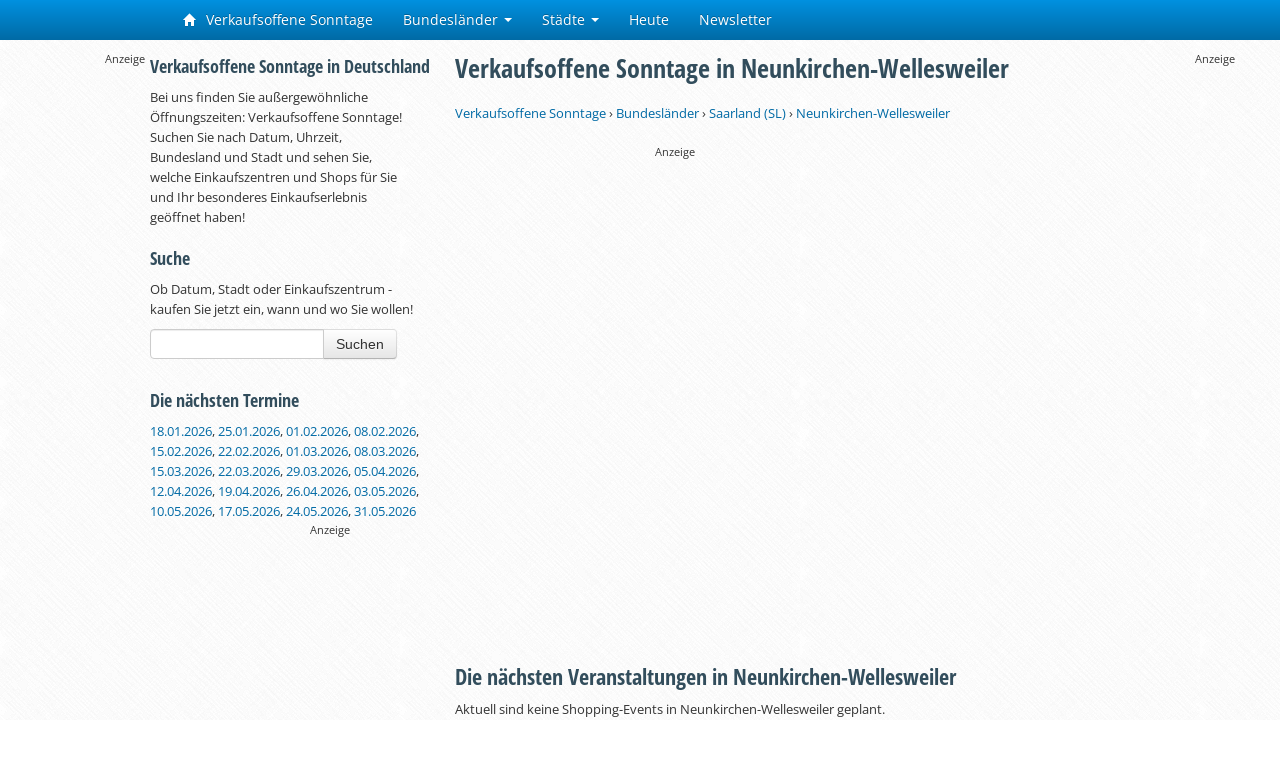

--- FILE ---
content_type: text/html; charset=UTF-8
request_url: https://www.verkaufsoffener-sonntag.com/in/neunkirchen-wellesweiler/
body_size: 26244
content:
<!DOCTYPE html>
<html lang="de">
<head>
    <title>ᐅ Verkaufsoffene Sonntage in Neunkirchen-Wellesweiler & Umgebung (Liste)</title><link rel="stylesheet" href="https://www.verkaufsoffener-sonntag.com/wp-content/cache/min/1/c8d94249e320f9b8df07c9b256ca4f36.css" media="all" data-minify="1" /><meta name="description" content="Verkaufsoffene Sonntage in NEUNKIRCHEN-WELLESWEILER ➤ Alle anstehenden Termine mit Datum ✓ Öffnungszeiten ✓ Anlass ✓ Ortszusatz ✓ in deiner Umgebung" />    <meta charset="UTF-8" />
    <meta name="viewport" content="width=device-width, initial-scale=1.0">
    <meta property="og:image" content="https://www.verkaufsoffener-sonntag.com/wp-content/uploads/2014/12/verkaufsoffener-sonntag-meta.png" />
    <meta property="og:type" content="website" />
    <meta property="og:title" content="ᐅ Verkaufsoffene Sonntage in Neunkirchen-Wellesweiler & Umgebung (Liste)" />
    <link rel="profile" href="http://gmpg.org/xfn/11" />
    <link rel="shortcut icon" href="https://www.verkaufsoffener-sonntag.com/wp-content/themes/verso/img/favicon.ico" />

    <link rel="pingback" href="https://www.verkaufsoffener-sonntag.com/xmlrpc.php" />
    <link rel="preload" as="script" href="https://www.googletagservices.com/tag/js/gpt.js" />

    <script>
        window.dataLayer = window.dataLayer || [];
        function gtag(){dataLayer.push(arguments);}

        gtag('consent', 'default', {
            'ad_storage': 'denied',
            'analytics_storage': 'denied'
        });
    </script>

    <script>function _typeof(t){return(_typeof="function"==typeof Symbol&&"symbol"==typeof Symbol.iterator?function(t){return typeof t}:function(t){return t&&"function"==typeof Symbol&&t.constructor===Symbol&&t!==Symbol.prototype?"symbol":typeof t})(t)}!function(){for(var t,e,o=[],n=window,r=n;r;){try{if(r.frames.__tcfapiLocator){t=r;break}}catch(t){}if(r===n.top)break;r=n.parent}t||(function t(){var e=n.document,o=!!n.frames.__tcfapiLocator;if(!o)if(e.body){var r=e.createElement("iframe");r.style.cssText="display:none",r.name="__tcfapiLocator",e.body.appendChild(r)}else setTimeout(t,5);return!o}(),n.__tcfapi=function(){for(var t=arguments.length,n=new Array(t),r=0;r<t;r++)n[r]=arguments[r];if(!n.length)return o;"setGdprApplies"===n[0]?n.length>3&&2===parseInt(n[1],10)&&"boolean"==typeof n[3]&&(e=n[3],"function"==typeof n[2]&&n[2]("set",!0)):"ping"===n[0]?"function"==typeof n[2]&&n[2]({gdprApplies:e,cmpLoaded:!1,cmpStatus:"stub"}):o.push(n)},n.addEventListener("message",(function(t){var e="string"==typeof t.data,o={};if(e)try{o=JSON.parse(t.data)}catch(t){}else o=t.data;var n="object"===_typeof(o)?o.__tcfapiCall:null;n&&window.__tcfapi(n.command,n.version,(function(o,r){var a={__tcfapiReturn:{returnValue:o,success:r,callId:n.callId}};t&&t.source&&t.source.postMessage&&t.source.postMessage(e?JSON.stringify(a):a,"*")}),n.parameter)}),!1))}();</script>

    <script>
        window._sp_queue = [];
        window._sp_ = {
            config: {
                accountId: 1850,
                baseEndpoint: 'https://spcmp.verkaufsoffener-sonntag.com',
                targetingParams: {
                    stripe:
                        document.cookie
                            .split("; ")
                            .find(row => row.startsWith("subscription="))
                            ?.split("=")[1] === "true"
                },
                gdpr: { },
                events: {
                    onMessageChoiceSelect: function() {
                        console.log('[event] onMessageChoiceSelect', arguments);
                    },
                    onMessageReady: function() {
                        console.log('[event] onMessageReady', arguments);
                    },
                    onMessageChoiceError: function() {
                        console.log('[event] onMessageChoiceError', arguments);
                    },
                    onPrivacyManagerAction: function() {
                        console.log('[event] onPrivacyManagerAction', arguments);
                    },
                    onPMCancel: function() {
                        console.log('[event] onPMCancel', arguments);
                    },
                    onMessageReceiveData: function() {
                        console.log('[event] onMessageReceiveData', arguments);
                    },
                    onSPPMObjectReady: function() {
                        console.log('[event] onSPPMObjectReady', arguments);
                    },
                    onConsentReady: function (message_type, consentUUID, euconsent, consentStatus) {
                        console.log('[event] onConsentReady', arguments);

                        if (!consentStatus.applies) {
                            gtag("consent", "update", {
                                analytics_storage: "granted"
                            });
                            window.dataLayer = window.dataLayer || [];
                            window.dataLayer.push({event: 'consent_update'});
                        }

                        var ppidCookieVal = '';
                        var ppidCookie = document.cookie.split('; ').find(function (row) {
                            return row.startsWith('al1337ppid=');
                        });
                        if (ppidCookie) {
                            ppidCookieVal = ppidCookie.split('=')[1];
                        }

                        if (document.cookie.split('; ').find(function (row) {return row.startsWith('subscription=');})?.split('=')[1] !== "true"
                            && (!consentStatus.applies || consentStatus.consentedToAll)) {
                            if (typeof crypto !== "undefined" && typeof crypto.subtle !== "undefined") {
                                async function digestMessage(message) {
                                    var hashBuffer = await crypto.subtle.digest("SHA-256", new TextEncoder().encode(message));
                                    return Array.from(new Uint8Array(hashBuffer)).map((b) => b.toString(16).padStart(2, "0")).join("");
                                }
                                if (ppidCookie) {
                                    if (ppidCookieVal === "default") {
                                        digestMessage((new Date()).toISOString() + Math.random()).then((digestHex) => {
                                            document.cookie = "al1337ppid=" + digestHex + "; expires=Friday, 31 Dec 2100 12:00:00 UTC; path=/; domain=verkaufsoffener-sonntag.com";
                                            window.tude = window.tude || { cmd: [] };
                                            window.tude.cmd.push(function() {
                                                window.tude.setIdProfile({
                                                    ppid: digestHex,
                                                })
                                            });
                                        });
                                    } else {
                                        window.tude = window.tude || { cmd: [] };
                                        window.tude.cmd.push(function() {
                                            window.tude.setIdProfile({
                                                ppid: ppidCookieVal,
                                            })
                                        });
                                    }
                                } else {
                                    document.cookie = "al1337ppid=default; expires=Friday, 31 Dec 2100 12:00:00 UTC; path=/; domain=verkaufsoffener-sonntag.com";
                                }
                            } else {
                                console.error("al1337", "Could not create PPID: crypto not supported.");
                            }
                        } else {
                            if (ppidCookie && ppidCookieVal !== '') {
                                if (ppidCookieVal !== 'default') {
                                    var xhr = new XMLHttpRequest();
                                    xhr.onreadystatechange = function () {
                                        if (this.readyState !== 4) return;
                                        if (this.status === 200) {
                                            document.cookie = "al1337ppid=; expires=Thu, 01 Jan 1970 00:00:01 UTC; path=/; domain=verkaufsoffener-sonntag.com";
                                        } else {
                                            console.error("al1337", 'Error during delete-ppid request, status:'+this.status);                                    }
                                    };
                                    xhr.open('POST', '/delete-ppid.php', true);
                                    xhr.setRequestHeader('Content-type', 'application/x-www-form-urlencoded');
                                    xhr.send('ppid=' + encodeURIComponent(ppidCookieVal));
                                }
                            }
                        }
                    },
                    onError: function() {
                        console.log('[event] onError', arguments);
                    },
                }
            }
        }
    </script>
    <script src='https://spcmp.verkaufsoffener-sonntag.com/unified/wrapperMessagingWithoutDetection.js' async></script>
    <script>window.addEventListener('DOMContentLoaded', function() {
        function ybGPTHook(_,d,a,s,g,e,h){try{if(window.__iwcshook__&&window.__iwcshook__(),d&&0!==d.length&&(a&&s&&g&&e&&h&&(_.googletag=_.googletag||{},_.googletag.cmd=_.googletag.cmd||[],_.googletag.cmd.push)&&!_.googletag.__yb_init)){_.googletag.__yb_init=1;var u,t=function(){u=Date.now()},c=window.document.hasFocus();c&&t();try{window.addEventListener("focus",function(){try{c=!0,t()}catch(e){}}),window.addEventListener("focusin",function(){try{c=!0,t()}catch(e){}}),window.addEventListener("blur",function(){try{c=window.document.hasFocus()}catch(e){}}),window.addEventListener("focusout",function(){try{c=window.document.hasFocus()}catch(e){}});for(var n="mousedown scroll touchstart touchend".split(" "),r=0;r<n.length;r++)window.addEventListener(n[r],t)}catch(e){}var o,f=function(e){return parseInt(100*e+1e-4)},L=function(){for(var e=["0.01~0.01~12jb6dc#ks15vk#1kal6v4#bwe5mo#1bey6m8#tno64g#1t68740#7gkni8#16z4ohs#p7uo00#1oqeozk#gc7nr4#1furoqo#y3ho8w#1xm1p8g#suebk#10befb4#ik4etc#1i2ofsw#9ohekg#1971fk0#rfrf28#1qybg1s#58nwg0#14r7xfk#mzxwxs#1mihxxc#e4awow,1dmuxog","0.01~0.3~vvkx6o#1ve4y68#44piww#13n9jwg#lvzjeo#1lejke8#d0cj5s#1ciwk5c#urmjnk#1ua6kn4#8kj11c#183320w#qbt1j4#1pud2io#hg61a8#1gyq29s#z7g1s0#1yq02rk#1wsruo#11fcsu8#jo2scg#1j6mtc0#asfs3k#1aazt34#sjpslc#1s29tkw#6cm9z4,15v6ayo#o3wagw","0.01~0.59~1nmgbgg#f89a80#1eqtb7k#wzjaps#1wi3bpc#2grym8#11zbzls#k81z40#1jqm03k#bceyv4#1auyzuo#t3ozcw#1sm90cg#6wlgqo#16f5hq8#onvh8g#1o6fi80#fs8gzk#1fashz4#xjihhc#1x22igw#8v7k0#zrf8jk#i0581s#1hip91c#94i7sw#18n28sg#qvs8ao#1qec9a8#4oopog#1478qo0#mfyq68#1lyir5s#dkbpxc#1d2vqww#vblqf4#1uu5reo#3kqc5c#133ad4w#lc0cn4#1kukdmo#cgdce8#1byxdds#u7ncw0#1tq7dvk#80ju9s#17j3v9c#prturk#1padvr4#gw6uio#1geqvi8#yngv0g#1y60w00#1ctl34,10vdm2o#j43lkw#1imnmkg#a8glc0","0.01~1.17~19r0mbk#rzqlts#1riamtc#5sn37k#15b7474#njx3pc#1n2h4ow#eoa3gg#1e6u4g0#wfk3y8#1vy44xs#3aqqrk#12tarr4#l20r9c#1kkks8w#c6dr0g#1boxs00#txnri8#1tg7shs#7qk8w0#17949vk#phu9ds#1p0eadc#gm794w#1g4ra4g#ydh9mo#1xw1am8#12tzpc#10le0ow#iu4074#1ico16o#9ygzy8#19h10xs#rpr0g0#1r8b1fk#5inhts#1517itc#n9xibk#1mshjb4#eeai2o#1dwuj28#w5kikg#1vo4jk0#4ep4ao#13x95a8#m5z4sg#1loj5s0#dac4jk#1csw5j4#v1m51c#1uk660w#8uimf4#18d2neo#qlsmww#1q4cnwg#hq5mo0#1h8pnnk#zhfn5s#1yzzo5c#26sd8g#11pce80#jy2dq8#1jgmeps#b2fdhc#1akzegw#stpdz4#1sc9eyo#6mlvcw#1655wcg#odvvuo#1nwfwu8#fi8vls#1f0swlc#x9iw3k#1ws2x34#2qrk00#129bkzk#ki1khs#1k0llhc#bmek8w#1b4yl8g#tdokqo#1sw8lq8#76l24g,16p5340","0.02~2.02~oxv2m8,1ogf3ls#g282dc,1fks3cw#xti2v4,1xc23uo#101etxc,iusxs#ia4tfk","0.01~2.11~1hsouf4#9eht6o#18x1u68#r5rtog#1qobuo0#4yob28#14h8c1s#mpybk0#1m8icjk#dubbb4#1dcvcao#vllbsw#1v45csg#3upxj4#llzy0w,13d9yio","0.02~2.27~1l4jz0g,cqcxs0#1c8wyrk,uhmy9s#8ajfnk,1u06z9c#17t3gn4","0.01~2.34~q1tg5c#1pkdh4w#h66fwg#1goqgw0#yxgge8#1yg0hds#1mt6gw#115d7gg#je36yo#1iwn7y8#aig6ps#1a107pc#s9q77k#1rsa874#62molc#15l6pkw#ntwp34,1ncgq2o","0.02~2.52~ey9ou8,1egtpts#wpjpc0,1w83qbk#2vrcow","0.01~2.57~12ebdog#kn1d6o#1k5le68#brecxs#1b9ydxc#tiodfk#1t18ef4#7bkutc#16u4vsw#p2uvb4#1olewao#g77v28#1fprw1s#xyhvk0#1xh1wjk#nulmo#106emm8#if4m4g#1hxon40#9jhlvk#1921mv4#rarmdc#1qtbncw#53o3r4#14m84qo#muy48w#1mdi58g#dzb400#1dhv4zk#vql4hs#1v955hc#3zpq80#13i9r7k#lqzqps#1l9jrpc#cvcqgw#1cdwrgg#ummqyo#1u56ry8#8fj8cg#17y39c0#q6t8u8#1ppd9ts#hb68lc","0.05~3.05~11ad05c#sepzwg#1nhgirk#2bs5xc#1apz75s#oivojk#1wx2ps0#8zif40#1428xz4#v6lxq8#1kpkkxs#7vk1kw#1g9r2tc#iz3sw0#1rdau4g#ejaark#12oaz28#tsnytc#1ovehog#xu70g#19c188w","0.06~4.09~n4xpmo#1vj4qv4","0.05~4.2~d5cbuo#1882ups#zcfugw","0.06~4.34~1jbmm0w#6hm2o0","0.05~4.45~1evt3wg#kd1rsw#1sr8t1c","0.06~4.59~fx89og#zwf18g","0.05~4.7~r0s0zk#1m3ijuo#3pq4u8","0.06~4.84~1c3x62o#pwtngg","0.05~4.95~1yb0oow#adge0w#15g6ww0","0.06~5.09~wkjwn4#1k83aio","0.05~5.2~7e2r5s#1fs9se8#ihmigw#1qvtjpc#e1t0cg#13krnk0#up4nb4#1prv668#1uavi8#1a8hwqo#o1ee4g#1wflfcw#b9x2io#16cnlds#xh0l4w#1hg7cow#4m6tc0#1d0dukg#l9igao#1tnphj4#gtoy68#10svpq8#rx8phc#1mzz8cg#388uf4#1bmfvnk#pfcd1c#1xtje9s#9vz3ls#14ypmgw#w32m80#1lm19fk#8s0q2o#1h67rb4#jvkhds#1s9rim8#ffqz9c#126ton4#tb6oe8#1odx79c#gcwlc#18ujxts#mngf7k#1v1ngg0#cnv1fk#17qlkao#yuyk1s#1iu5bls#604s8w#1eebthc#kkjgu8#1syqi2o#g4pyps#103wq9s#r89q0w#1mb08w0#3x7tvk","0.5~8.5~hsnj0g#byw1z4#sm7oxs#831qm8#myoyrk#fqzitc#web5s0#25jf28#lkqzuo#9i8npc#sxg8hs#5meccg#qfjw1s#do2kg0#xzqtq8#2d143k#j0cr28#d6la0w#r20z5s#77u0ao#nv5n9c#gng7b4#vwtvcw#a45q8","1.0~21.0~at296o#5j9yww#eyw5xc#3gd0jk#bi18n4#8inls0#gkbtvk#1kxr7k#8xmzuo#6fqneo#e3ofls#3a49og#cpqgow#6qz6yo#hkjcw0"],t={},n=0;n<e.length;n++)try{for(var r=e[n].split("~"),o=f(parseFloat(r[0])),i=f(parseFloat(r[1])),a=r[2].split("#"),s=0,g=0;g<a.length;g++)try{for(var u=parseInt(s*o+i),c=[],_=a[g],l=(-1!==_.indexOf(",")?c=_.split(","):c.push(_),u/100),d=0;d<c.length;d++)t[c[d]]=l;s++}catch(e){}}catch(e){}return t}(),l=function(e,t){try{for(var n=0;n<e.length;n++)if("string"==typeof e[n])for(var r=e[n].split(","),o=0;o<t.length;o++)for(var i=0;i<r.length;i++)if(r[i]===t[o])return!0}catch(e){}return!1},v=function(e){for(var t=[],n=0;n<e.length;n++)t.push(e[n].toLowerCase());return t},p=function(e){var t="u";try{var n,r,o=e.getTargeting(a),i=v(o);l(i,s)?t="b":l(i,g)?t="o":(n=googletag.pubads().getTargeting(a),r=v(n),l(r,s)?t="b":l(r,g)&&(t="o"))}catch(e){}return t},I="",i=Math.random(),I=i<.5?"0":i<.75?"1":"2",F=function(e){var t=[{inclusive_min:0,exclusive_max:10,delta:.01},{inclusive_min:10,exclusive_max:20,delta:.05},{inclusive_min:20,exclusive_max:100,delta:.5},{inclusive_min:100,exclusive_max:101,delta:1}];if(e<0)return e;for(var n=f(e),r=0;r<t.length;r++){var o=t[r],i=f(o.inclusive_min),a=f(o.exclusive_max),o=f(o.delta);if(i<=n&&n<a)return parseInt((n-i)/o)*o+i}return f(t[t.length-1].inclusive_min)},npph=function(e){return parseFloat(e)},R=function(e,t,n){var r=[-1],o=["nobidder"],i=[-1];if(0<t.length&&(r[0]=F(t[0].price[0]).toString(),o[0]=t[0].bidder,i[0]=t[0].size,r.push(-3)),"o"===n){for(var a=r.length,s=0;s<a;s++)r.push("o_"+r[s]),r.push("o_"+r[s]+"_"+I);o.push("o_"+o[0]),i.push("o_"+i[0])}e.__setTargeting("in2w_upa_price",r),e.__setTargeting("in2w_upa_bidder",o),e.__setTargeting("in2w_upa_size",i)},w=function(e){var t,n=-1;try{void 0!==e&&2===(t=e.split("x")).length&&(n=parseInt(t[0]*t[1]))}catch(e){}return n},k=function(e){try{if(e.getTargeting&&e.__setTargeting){var t=[],n=p(e);if("o"===n||"b"===n){for(var r,o=e.getTargeting("amznbid")[0],i=L[o],a=(void 0!==i&&(r=e.getTargeting("amznsz")[0],t.push({bidder:"amznbid",price:[i],size:void 0!==r?"a"+r:-1,area:w(r)})),[["hb_pb","hb_bidder","hb_size",npph,1,"hb_pb_unknown"]]),s=0;s<a.length;++s){var g,u,c=a[s][0],_=a[s][1],l=a[s][2],d=e.getTargeting(c)[0];void 0!==d&&(g=e.getTargeting(_)[0]||a[s][5],u=e.getTargeting(l)[0],t.push({bidder:g,price:[a[s][3](d)*a[s][4]],size:void 0!==u?"p"+u:-1,area:w(u)}))}t.sort(function(e,t){var n,r=t.price[0]-e.price[0];return 0==r?0==(n=t.area-e.area)?t.bidder.localeCompare(e):n:r})}R(e,t,n)}}catch(e){}},y=1,H=e,m=["0","1","2","3","4","5","6","7","8","9","a","b","c","d","e","f","g","h","i","j","k","l","m","n","o","p","q","r","s","t","u","v","w","x","y","z"],b={"1_0010":"01","1_0011":"02","1_0020":"03","1_0021":"04","1_0110":"05","1_0111":"06","1_0120":"07","1_0121":"08","1_0310":"09","1_0311":"0a","1_0320":"0b","1_0321":"0c","1_0610":"0d","1_0611":"0e","1_0620":"0f","1_0621":"0g","1_0810":"0h","1_0811":"0i","1_0820":"0j","1_0821":"0k","2_0000":"19","2_0001":"1a","2_0002":"1b","2_000z":"1c","2_0030":"1d","2_0031":"1e","2_0032":"1f","2_003z":"1g","2_0100":"1h","2_0101":"1i","2_0102":"1j","2_010z":"1k","2_0130":"1l","2_0131":"1m","2_0132":"1n","2_013z":"1o","2_0300":"1p","2_0301":"1q","2_0302":"1r","2_030z":"1s","2_0330":"1t","2_0331":"1u","2_0332":"1v","2_033z":"1w","2_0600":"1x","2_0601":"1y","2_0602":"1z","2_060z":"20","2_0630":"21","2_0631":"22","2_0632":"23","2_063z":"24","2_0800":"25","2_0801":"26","2_0802":"27","2_080z":"28","2_0830":"29","2_0831":"2a","2_0832":"2b","2_083z":"2c","1_0z10":"3l","1_0z11":"3m","1_0z20":"3n","1_0z21":"3o","2_0z00":"3x","2_0z01":"3y","2_0z02":"3z","2_0z0z":"40","2_0z30":"41","2_0z31":"42","2_0z32":"43","2_0z3z":"44"},U={gpt:0,amp:1,video:2,mobile:3,gpt_lite:4,adx_tag:5},z={out_of_page:0,anchor:1,app_open:2,banner:3,instream_audio:4,instream_video:5,interstitial:6,native_advance:7,rewarded:8,others:35},x={desktop:0,smartphone:1,tablet:2,connecttv:3,others:35},q={ios:0,android:1,macos:2,windows:3,others:35},j={chrome:0,safari:1,edge:2,others:35},T={},P={childDirectedTreatment:1,underAgeOfConsent:8,nonPersonalizedAds:64,limitedAds:256,restrictDataProcessing:1024},V=2751,S={},B=function(){var e=W(),t=Z();return{os:N(e),dc:J(e),browser:Y(e,t)}},G=function(){var e=window.navigator;return(e=e&&e.language)||""},W=function(){var e=window.navigator;return(e=e&&e.userAgent)||""},Z=function(){var e=window.navigator;return(e=e&&e.userAgentData)||null},N=function(e){return O(e,"Win")?"windows":O(e,"like Mac")?"ios":O(e,"Mac")?"macos":O(e,"Android")?"android":"others"},J=function(e){return Q(e)?"tablet":K(e)?"smartphone":X(e)?"connecttv":"desktop"},K=function(e){return O(e,"iPod")||O(e,"iPhone")||O(e,"Android")||O(e,"IEMobile")},Q=function(e){return O(e,"iPad")||O(e,"Tablet")||O(e,"Android")&&!O(e,"Mobile")||O(e,"Silk")},X=function(e){return O(e,"Roku")||O(e,"SMART-TV")||O(e,"SmartTV")||O(e,"NetCast")||O(e,"crkey")},Y=function(e,t){t=$(t);return t||(O(e,"OPR/")||O(e,"Opera")?"others":O(e,"Edg")?"edge":O(e,"Firefox")?"others":O(e,"Chrome")?"chrome":O(e,"Safari")||O(e,"iPad")||O(e,"iPhone")||O(e,"iphone")?"safari":"others")},$=function(e){if(e&&e.brands){if(E(e.brands,"Opera"))return"opera";if(E(e.brands,"Microsoft Edge"))return"edge";if(E(e.brands,"Chrome"))return"chrome"}return null},O=function(e,t){return-1!==e.indexOf(t)},E=function(e,t){return e.some(function(e){return e.brand===t})},ee=function(e,t){if(e)return["0"];for(var n=Math.floor(1e3*Math.random()+1),r=[],o=0,i=0;i<t.length;++i){for(var a=1,s=t[i],g=0,u=0;u<s.length;u++)if(n<=(g+=s[u])){a=u+1;break}1<a&&0<o&&(a=a+o-1),o+=t[i].length;var c=m[a];for(u=0;u<r.length;++u)if(r[u]===c){u=-1;break}-1!==u&&r.push(c)}for(u=0;u<r.length;++u)"1"===r[u]&&(r[u]=Math.random()<=.3?"x":r[u]);return r},te=function(e){var e=(new Date).getTime()+36e5*e,t=parseInt(e/36e5,10)%24;return[[1,0],[3,24],[6,32]].map(function(e){return m[Math.floor(t/e[0])+e[1]]})},ne=function(){var e,t,n;return o||(n=B(),e=void 0!==j[n.browser]?j[n.browser]:j.others,t=void 0!==q[n.os]?q[n.os]:q.others,n=void 0!==x[n.dc]?x[n.dc]:x.others,o={dc:m[n],os:m[t],browser:m[e]}),o},re=function(e,t){if(void 0===(e=U[e]))throw new Error;t=void 0!==z[t="top_anchor"!==t&&"bottom_anchor"!==t?t:"anchor"]?z[t]:z.others;return{rt:m[e],ivf:m[t]}},oe=function(e){var t;return T[e]||(t=G(),T[e]=ge(t,e)),T[e]},ie=function(e,t,n,r,o,i,a){for(var s=[],g=("0"===n||"3"===n?(o=b["2_"+e+t+n+o])&&s.push(o):(o=b["1_"+e+t+n+r])&&s.push(o),[]),u=[],c=0;c<s.length;c++){var _=s[c];g.push("-"+_);for(c=0;c<i.length;++c){var l=_+i[c];g.push(l);for(var d=0;d<a.length;d++){var h=a[d];u.push(l+h)}}}return{short:g,full:u}},A=function(e){try{if(!e.length)return"0";for(var t=305419896,n=0;n<e.length;++n)t^=(t<<5)+(t>>2)+e.charCodeAt(n)&4294967295;return(t<0?4294967296+t:t)+""}catch(e){return"-1"}},ae=function(e){for(var t,n,r=e,o=(("fluid"===e||"number"==typeof r[0]&&"number"==typeof r[1])&&(r=[e]),[]),i=1e5,a=1,s=1e5,g=1,u=0;u<r.length;u++)"fluid"===r[u]?o.push(r[u]):((t=r[u][0])<i&&(i=t),a<t&&(a=t),(n=r[u][1])<s&&(s=n),g<n&&(g=n),o.push(t+"x"+n));o.sort(function(e,t){return e<t?-1:1});e=o.length;return o.push(i),o.push(a),o.push(s),o.push(g),o.push(e),A(o.join(","))},M=function(e,t){try{var n=t?(e+"").toLowerCase():e+"";return n.length+"_"+A(n)}catch(e){return"-1"}},se=function(e){var t;try{t=""===e||null==e?"-2":M(e,!0)}catch(e){t="-1"}return t},ge=function(e,t){var n,r,o,i,a,s=[];try{""===e||null==e?s=["-2"]:(r=(n=e.split("-"))[0],o=M(r,!0),s.push(o),1<n.length&&(i=n[0]+"-"+n[1],a=M(i,!0),s.push(a)))}catch(e){s=["-1"]}if(!t)for(var g=s.length,u=0;u<g;++u)s.push("o_"+s[u]);return s},ue=function(e,t){var n=["u"];try{if(""===e||null==e)throw n=["u1"],new Error("u1");var r=window.document.getElementById(e);if(null==r)throw n=["u2"],new Error("u2");var o=window.innerHeight;if(void 0===o||o<=0)throw n=["u3"],new Error("u3");var i,a,s=r.getBoundingClientRect(),g=void 0!==s.y?s.y:s.top;if(void 0===g)throw n=["u4"],new Error("u4");n=g<0?["a","a"+(i=(i=parseInt(g/o,10)-1)<-2?-2:i)]:g<o?["i","i"+(parseInt(g/(o/3),10)+1)]:["b","b"+(a=9<(a=parseInt((g-o)/o,10)+1)?9:a),"bg"+Math.ceil(a/3)]}catch(e){}if(!t)for(var u=n.length,c=0;c<u;++c)n.push("o_"+n[c]);return n},C=function(e){var t=[];try{var n,r=0;for(n in P)0!=(P[n]&V)&&t.push(P[n].toString(36)),r+=P[n];t.push(r.toString(36))}catch(e){t=["-1"]}if(!e)for(var o=t.length,i=0;i<o;++i)t.push("o_"+t[i]);return t},ce=function(e){try{return S[e]||(S[e]=C(e)),S[e]}catch(e){return["-1"]}},_e=function(e,t){for(var n="",r=0;r<t;r++)n+=e;return n},le=function(e,t){e+="",t-=e.length;return t<=0?e:_e("0",t)+e},de=function(e){try{var t=1+parseInt(20*Math.random(),10),n=[le(t,2)];if(!e)for(var r=n.length,o=0;o<r;++o)n.push("o_"+n[o]);return n}catch(e){return["-1"]}},he=function(e,t){var n=[];try{var r=(new Date).getTime()+36e5*e,o=parseInt(r/36e5,10)%24,i=Math.floor(o);n.push(le(i,2))}catch(e){n=["-1"]}if(!t)for(var a=n.length,s=0;s<a;++s)n.push("o_"+n[s]);return n},fe=function(e){var t=[];try{var n,r=c?"1":"0",o=(n=null==u?"0":(Date.now()-u)/1e3<=3?"1":"2","visible"===window.document.visibilityState?"1":"0");t.push(r+n+o)}catch(e){t=["-1"]}if(!e)for(var i=t.length,a=0;a<i;++a)t.push("o_"+t[a]);return t},ve=function(){return"w45"},pe=function(){return"87nr"},we=function(e,t,n,r,o,i,a,s,g){try{if("u"===n)return[{key:"in2w_key16",values:[]},{key:"in2w_key20",values:[]},{key:"in2w_key21",values:null},{key:"in2w_key23",values:null},{key:"in2w_key26",values:[]},{key:"in2w_key27",values:[]},{key:"in2w_key28",values:[]},{key:"in2w_key30",values:[]},{key:"in2w_key31",values:[]},{key:"in2w_key33",values:[]},{key:"in2w_key34",values:null},{key:"in2w_key35",values:null},{key:"in2w_upa_bidder",values:[]},{key:"in2w_upa_price",values:[]},{key:"in2w_upa_size",values:[]}];var u=re(r,o),c=ne(),_=u.rt,l=u.ivf,d=c.dc,h=c.os,f=c.browser,v="b"===n,p=ee(v,t),w=te(e),k=ie(_,l,d,h,f,p,w),y=(v&&(k.short=[]),[]);i&&i.length&&y.push(ae(i));try{var m="-1",b="-1";if(void 0!==g&&0<g.length)for(var z=0;z<g.length;z++)if("o"!==g[z][0]){b="-1"===(m=g[z])?"-1":"-3";break}for(var x=k.full.length,z=0;z<x;z++){var q=k.full[z];"_"!==q[0]&&k.full.push(q+"_"+m)}for(var j=k.short.length,z=0;z<j;z++){var T=k.short[z];"_"!==T[0]&&k.short.push(T+"_"+b)}}catch(e){}for(var P=[{key:"in2w_key16",values:k.short},{key:"in2w_key20",values:k.full},{key:"in2w_key21",values:y}],S=["in2w_key23","in2w_key26","in2w_key27","in2w_key28","in2w_key30","in2w_key31","in2w_key33","in2w_key34","in2w_key35"],z=0;z<S.length;z++)try{switch(S[z]){case"in2w_key23":P.push({key:S[z],values:se(a)});break;case"in2w_key26":P.push({key:S[z],values:oe(v)});break;case"in2w_key27":P.push({key:S[z],values:ue(s,v)});break;case"in2w_key28":P.push({key:S[z],values:ce(v)});break;case"in2w_key30":P.push({key:S[z],values:de(v)});break;case"in2w_key31":P.push({key:S[z],values:he(e,v)});break;case"in2w_key33":P.push({key:S[z],values:fe(v)});break;case"in2w_key34":P.push({key:S[z],values:ve()});break;case"in2w_key35":P.push({key:S[z],values:pe()})}}catch(e){}return P}catch(e){return[{key:"in2w_key20",values:["4p10","4p1o","4p1w"]}]}},D=function(e){try{if(e.__should_skip_labeling)e.__should_skip_labeling=!1;else{var t,n=p(e),r="banner";if(e.__is_oop)r=googletag.enums.OutOfPageFormat[e.__oop_format]?googletag.enums.OutOfPageFormat[e.__oop_format].toLowerCase():"out_of_page";else try{if(e.__sz_mapping)for(var o=Math.round(window.innerWidth),i=Math.round(window.innerHeight),a=0;a<e.__sz_mapping.length;a++){var s=e.__sz_mapping[a][0];if(s[0]<=o&&s[1]<=i){t=e.__sz_mapping[a][1];break}}else e.__def_sizes&&(t=e.__def_sizes)}catch(e){}for(var g=we(y,H,n,"gpt",r,t,e.getAdUnitPath(),e.getSlotElementId(),e.getTargeting("in2w_upa_price")),a=0;a<g.length;a++)e.__setTargeting(g[a].key,g[a].values)}}catch(e){}},ke=function(){try{var e=new Date,t=new Date(e.toLocaleString("en-US",{timeZone:"UTC"})),n=new Date(e.toLocaleString("en-US",{timeZone:h}));y=(n.getTime()-t.getTime())/36e5}catch(e){y=1}var o=["slotRequested","slotResponseReceived","slotRenderEnded","slotOnload","impressionViewable","slotVisibilityChanged"],i=o.slice(1),l=_.googletag.pubads(),r=(l.__product_version=3,l.__pkgv="45",l.__build_id="87nr",l.__hook_version=8,_.googletag.__display=_.googletag.display,_.googletag.display=function(e){for(var t=[],n=0;n<arguments.length;n++)t.push(arguments[n]);try{for(var r=this.pubads().getSlots(),n=0;n<r.length;n++){var o=r[n];k(o)}}catch(e){}return _.googletag.__display.apply(l,t)}.bind(_.googletag),l.__refresh=l.refresh,l.refresh=function(e){for(var t=[],n=0;n<arguments.length;n++)t.push(arguments[n]);try{e=e||this.getSlots();for(n=0;n<e.length;n++){var r,o=e[n],i=(k(o),r=g=s=a=_=c=u=void 0,o);try{var a,s,g,u=[],c=null,_=p(i);"o"!==_&&"b"!==_||(0<(a=i.__refreshCount||0)&&(c="1"),s=_+((r=a)<11?r:r<26?"10-":r<51?"25-":r<101?"50-":"100-"),u.push(s),g=function(e){try{var t="-1";if(void 0!==e&&0<e.length)for(var n=0;n<e.length;n++)if("o"!==e[n][0]){t="-1"===e[n]?"-1":"-3";break}return t}catch(e){}return"-1"}(i.getTargeting("in2w_upa_price")),u.push(s+"_"+g)),i.setTargeting("in2w_key15",u),i.__setTargeting("in2w_key22",c)}catch(e){}}}catch(e){}l.__refresh.apply(l,t)}.bind(l),l.__setPrivacySettings=l.setPrivacySettings,l.setPrivacySettings=function(e){for(var t=[],n=0;n<arguments.length;n++)t.push(arguments[n]);try{void 0!==e.childDirectedTreatment&&(null===e.childDirectedTreatment?P.childDirectedTreatment=1:e.childDirectedTreatment?P.childDirectedTreatment=4:P.childDirectedTreatment=2),void 0!==e.underAgeOfConsent&&(null===e.underAgeOfConsent?P.underAgeOfConsent=8:e.underAgeOfConsent?P.underAgeOfConsent=32:P.underAgeOfConsent=16),void 0!==e.nonPersonalizedAds&&(e.nonPersonalizedAds?P.nonPersonalizedAds=128:P.nonPersonalizedAds=64),void 0!==e.limitedAds&&(e.limitedAds?P.limitedAds=512:P.limitedAds=256),void 0!==e.restrictDataProcessing&&(e.restrictDataProcessing?P.restrictDataProcessing=2048:P.restrictDataProcessing=1024);S[!0]=C(!0),S[!1]=C(!1)}catch(e){}return l.__setPrivacySettings.apply(l,t)}.bind(l),l.__setTargeting=l.setTargeting,l.__clearTargeting=l.clearTargeting,_.googletag.__defineOutOfPageSlot=_.googletag.defineOutOfPageSlot,_.googletag.__defineSlot=_.googletag.defineSlot,l.setTargeting=function(){for(var e=[],t=0;t<arguments.length;t++)e.push(arguments[t]);var n=l.__setTargeting.apply(l,e);try{for(var r=this.getSlots(),t=0;t<r.length;t++){var o=r[t];D(o)}}catch(e){}return n}.bind(l),l.clearTargeting=function(){for(var e=[],t=0;t<arguments.length;t++)e.push(arguments[t]);var n=l.__clearTargeting.apply(l,e);try{for(var r=this.getSlots(),t=0;t<r.length;t++){var o=r[t];D(o)}}catch(e){}return n}.bind(l),function(r){r.__setTargeting=r.setTargeting,r.setTargeting=function(){for(var e=[],t=0;t<arguments.length;t++)e.push(arguments[t]);var n=r.__setTargeting.apply(r,e);return D(r),n}.bind(r)}),a=function(r){r.__clearTargeting=r.clearTargeting,r.clearTargeting=function(){for(var e=[],t=0;t<arguments.length;t++)e.push(arguments[t]);var n=r.__clearTargeting.apply(r,e);return D(r),n}.bind(r)},s=function(n){n.__updateTargetingFromMap=n.updateTargetingFromMap,n.updateTargetingFromMap=function(){try{for(var e=[],t=0;t<arguments.length;t++)e.push(arguments[t]);n.__updateTargetingFromMap.apply(n,e),k(n)}catch(e){}return n}.bind(n)};_.googletag.defineOutOfPageSlot=function(){for(var e=[],t=0;t<arguments.length;t++)e.push(arguments[t]);var n=_.googletag.__defineOutOfPageSlot.apply(_.googletag,e);return n&&(n.__is_oop=!0,n.__oop_format=e[1],r(n),a(n),s(n),D(n)),n}.bind(_.googletag),_.googletag.defineSlot=function(){for(var e=[],t=0;t<arguments.length;t++)e.push(arguments[t]);var o=_.googletag.__defineSlot.apply(_.googletag,e);return o&&(o.__is_oop=!1,o.__def_sizes=arguments[1],r(o),a(o),s(o),o.__defineSizeMapping=o.defineSizeMapping,o.defineSizeMapping=function(e){for(var t=[],n=0;n<arguments.length;n++)t.push(arguments[n]);var r=o.__defineSizeMapping.apply(o,t);return e&&0<e.length&&(o.__sz_mapping=e),D(o),r}.bind(o),D(o)),o}.bind(_.googletag);try{for(var g=l.getSlots(),u=0;u<g.length;u++)try{var c=g[u];void 0!==c.__setTargeting||c.getOutOfPage()||(c.__is_oop=!1,r(c),a(c),D(c))}catch(e){}}catch(e){}l.__reportEvents=function(e,t){if(l.__eventProxy&&l.__eventProxy[e])for(var n=0;n<l.__eventProxy[e].length;n++)try{l.__eventProxy[e][n](t)}catch(e){}},l.__addEventListener=l.addEventListener,l.addEventListener=function(r,e){if(-1!==o.indexOf(r))try{return this.__eventProxy=this.__eventProxy||{},this.__eventProxy[r]?(-1===this.__eventProxy[r].indexOf(e)&&this.__eventProxy[r].push(e),l):(this.__eventProxy[r]=[e],l.__addEventListener(r,function(e){var t=e.slot;if(t.__skipEvent&&t.__skipEvent[r]&&(new Date).getTime()-t.__skipEvent[r]<3e3)delete t.__skipEvent[r];else if(-1===i.indexOf(r)||!function(e){e=e.__getResponseInformation?e.__getResponseInformation():e.getResponseInformation();return e&&e.advertiserId&&-1!==d.indexOf(e.advertiserId)}(t))for(var n=0;n<l.__eventProxy[r].length;n++)try{l.__eventProxy[r][n](e)}catch(e){}}))}catch(e){}return l.__addEventListener(r,e)}.bind(l),l.__removeEventListener=l.removeEventListener,l.removeEventListener=function(e,t){try{var n=this.__eventProxy;if(n&&n[e])return-1!==n[e].indexOf(t)&&(n[e].splice(n[e].indexOf(t),1),!0)}catch(e){}return l.__removeEventListener(e,t)}.bind(l),l.addEventListener("slotRequested",function(e){e=e.slot;delete e.__responseInfo,e.__refreshCount=e.__refreshCount||0,++e.__refreshCount})};_.googletag.cmd.unshift?(_.googletag.cmd.unshift(ke),_.googletag.cmd.unshift=function(e){_.googletag.cmd.splice(1,0,e)}):_.googletag.cmd.push(ke)}}catch(e){}}


        ybGPTHook(window,[5128122880],"intowow_optimized",["false"],["true"],[[900,10,10,10,10,10,10,10,10,10,10],[900,20,20,20,20,20]],"Europe/Berlin");


        window.googletag = window.googletag || {};
        window.googletag.cmd = window.googletag.cmd || [];
        window.googletag.cmd.push(function () {
            var opt_ratio = 0.9;
            var billing_key = "intowow_optimized";
            var traffic_group = Math.random() < opt_ratio ? "true" : "false";

            googletag.pubads().setTargeting(billing_key, traffic_group);
        });
    });</script>
    <script>
        // ID5
        window.ID5EspConfig = { partnerId: 1271 };
    </script>

    <script data-minify="1" async src="https://www.verkaufsoffener-sonntag.com/wp-content/cache/min/1/ugc-8tr06VI2eo/verkaufsoffenersonntag-longform/prebid-load.js?ver=1760024954"></script>
    <style>
        .anchor-bottom-wrapper {
            position: fixed;
            bottom: 0;
            left: 0;
            right: 0;
            width: 100%;
            background-color: rgba(0, 0, 0, 0.1);
            pointer-events: none;
        }
        .anchor-bottom {
            position: relative;
            font-family: sans-serif;
            font-size: 16px;
            font-weight: 400;
            box-sizing: content-box;
            line-height: initial;
            border-radius: 1px 0 1px 1px;
            padding: 1px 1px 0 1px;
            max-width: 100%;
            width: 100%;
            margin-left: auto;
            margin-right: auto;
            z-index: 300000000;
            display: flex;
            justify-content: center;
            pointer-events: all;
        }
        .anchor-bottom-small {
            border-radius: 0;
            padding-left: 0;
            padding-right: 0;
        }
        .anchor-bottom-close {
            font-family: sans-serif;
            font-size: 16px;
            font-weight: 400;
            box-sizing: content-box;
            position: absolute;
            right: 0;
            top: -20px;
            border-radius: 1px 1px 0 0;
            background-color: rgba(0, 0, 0, 0.5);
            padding: 1px 1px 0;
            width: 35px;
            height: 20px;
            cursor: pointer;
        }
        .anchor-bottom-close svg {
            font-family: sans-serif;
            font-size: 16px;
            font-weight: 400;
            box-sizing: content-box;
            width: 35px;
            height: 20px;
            fill: grey;
            background-color: #fff;
        }
        .anchor-bottom-toggle {
            font-family: sans-serif;
            font-size: 16px;
            font-weight: 400;
            box-sizing: content-box;
            position: absolute;
            left: 50%;
            transform: translate(-50%, 0);
            top: -20px;
            border-radius: 1px 1px 0 0;
            background-color: rgba(0, 0, 0, 0.5);
            padding: 1px 1px 0;
            width: 35px;
            height: 20px;
            cursor: pointer;
        }

        .anchor-bottom-toggle.collapsed .chevron-down {
            display: none;
        }

        .anchor-bottom-toggle .chevron-up {
            display: none;
        }

        .anchor-bottom-toggle.collapsed .chevron-up {
            display: block;
        }

        .anchor-bottom-toggle svg {
            font-family: sans-serif;
            font-size: 16px;
            font-weight: 400;
            box-sizing: content-box;
            width: 35px;
            height: 20px;
            fill: grey;
            background-color: #fff;
        }
    </style>
    <script>
        window.googletag = window.googletag || {cmd: []};

        googletag.cmd.push(function(){
            googletag.setConfig({
                pps: {
                    taxonomies: {
                        IAB_CONTENT_2_2: { values: ["473"] },
                    },
                },
            });
        })

        var StickyAnchor = {
            slots: [],
            smallAd: null,
            bigAd: null,
            anchorSlot: null,

            addSlot: function (viewport, id, div) {
                this.slots.push({
                    viewport: viewport,
                    id: id,
                    div: div
                })
            },
            selectedAd: null,
            isCollapsable: false,
            isCustom: false,

            init: function (tudeSlots) {
                var self = this;
                function compareFn(a, b){
                    var result = 0;
                    if(a.viewport[0] > b.viewport[0]){
                        return -1;
                    }
                    if(a.viewport[0] < b.viewport[0]) {
                        return 1;
                    }

                    // viewport[0] is equal sort by vieport [1]

                    if(a.viewport[1] > b.viewport[1]){
                        return -1;
                    }
                    if(a.viewport[1] < b.viewport[1]){
                        return 1;
                    }

                    // both viewport values are equal
                    return 0;
                }
                var filteredSlots = self.slots.filter(slot => slot.viewport[0] <= document.documentElement.clientWidth && slot.viewport[1] <= document.documentElement.clientHeight).sort(compareFn);

                if(filteredSlots.length === 0){
                    return;
                }

                self.selectedAd = filteredSlots[0];

                tudeSlots.push({
                    divId: self.selectedAd.div,
                    baseDivId: self.selectedAd.id
                })

                document.addEventListener("DOMContentLoaded", (event) => {
                    var containerWrapper = document.createElement('ins'),
                        container = document.createElement('div'),
                        adContainer = document.createElement('div'),
                        closeButton = document.createElement('div'),
                        toggleButton = document.createElement('div'),
                        isCollapsed = true;
                    containerWrapper.classList.add('anchor-bottom-wrapper');
                    containerWrapper.style.maxWidth = document.documentElement.clientWidth + 'px';
                    container.classList.add('anchor-bottom');
                    closeButton.style.display = 'none';
                    closeButton.classList.add('anchor-bottom-close');
                    closeButton.innerHTML = '<svg xmlns="http://www.w3.org/2000/svg" height="1em" viewBox="0 0 384 512"><!--! Font Awesome Free 6.4.0 by @fontawesome - https://fontawesome.com License - https://fontawesome.com/license (Commercial License) Copyright 2023 Fonticons, Inc. --><path d="M342.6 150.6c12.5-12.5 12.5-32.8 0-45.3s-32.8-12.5-45.3 0L192 210.7 86.6 105.4c-12.5-12.5-32.8-12.5-45.3 0s-12.5 32.8 0 45.3L146.7 256 41.4 361.4c-12.5 12.5-12.5 32.8 0 45.3s32.8 12.5 45.3 0L192 301.3 297.4 406.6c12.5 12.5 32.8 12.5 45.3 0s12.5-32.8 0-45.3L237.3 256 342.6 150.6z"/></svg>';
                    toggleButton.style.display = 'none';
                    toggleButton.classList.add('anchor-bottom-toggle');
                    toggleButton.classList.toggle('collapsed', isCollapsed);
                    toggleButton.innerHTML = '<svg class="chevron-down" xmlns="http://www.w3.org/2000/svg" height="1em" viewBox="0 0 512 512"><!--! Font Awesome Free 6.4.0 by @fontawesome - https://fontawesome.com License - https://fontawesome.com/license (Commercial License) Copyright 2023 Fonticons, Inc. --><path d="M233.4 406.6c12.5 12.5 32.8 12.5 45.3 0l192-192c12.5-12.5 12.5-32.8 0-45.3s-32.8-12.5-45.3 0L256 338.7 86.6 169.4c-12.5-12.5-32.8-12.5-45.3 0s-12.5 32.8 0 45.3l192 192z"/></svg>'
                        + '<svg class="chevron-up" xmlns="http://www.w3.org/2000/svg" height="1em" viewBox="0 0 512 512"><!--! Font Awesome Free 6.4.0 by @fontawesome - https://fontawesome.com License - https://fontawesome.com/license (Commercial License) Copyright 2023 Fonticons, Inc. --><path d="M233.4 105.4c12.5-12.5 32.8-12.5 45.3 0l192 192c12.5 12.5 12.5 32.8 0 45.3s-32.8 12.5-45.3 0L256 173.3 86.6 342.6c-12.5 12.5-32.8 12.5-45.3 0s-12.5-32.8 0-45.3l192-192z"/></svg>';
                    adContainer.id = self.selectedAd.div;
                    container.append(adContainer, closeButton);
                    container.append(toggleButton);
                    containerWrapper.append(container);
                    document.documentElement.appendChild(containerWrapper)

                    function updateAdContainer() {
                        var content = adContainer.querySelector(self.isCollapsable ? 'div' : 'iframe');
                        var rect = null;
                        if (content !== null) {
                            rect = content.getBoundingClientRect();
                            if (rect.width === 0 && rect.height === 0) {
                                content = adContainer.querySelector('ins');
                                if (content !== null) {
                                    rect = content.getBoundingClientRect();
                                }
                            }
                        }
                        if (rect !== null) {
                            closeButton.style.display = 'block';
                            if(self.isCollapsable) {
                                toggleButton.style.display = 'block';
                                toggleButton.classList.toggle('collapsed', isCollapsed);
                            }
                            container.style.width = rect.width + "px";
                            var height = rect.height;
                            if(self.isCollapsable && isCollapsed){
                                height = 100;
                            }
                            container.style.height = height + "px";
                            if (rect.width + 2 >= window.innerWidth) {
                                container.classList.add('anchor-bottom-small');
                            } else {
                                container.classList.remove('anchor-bottom-small')
                            }
                        } else if(self.isCollapsable){
                            container.style.height = "100px";
                        }
                    }

                    window.addEventListener('resize', function(){
                        containerWrapper.style.maxWidth = document.documentElement.clientWidth + 'px';
                    })

                    var intervalId = null;
                    function closeListener(){
                        if(intervalId !== null) {
                            clearInterval(intervalId);
                        }
                        intervalId = null;
                        containerWrapper.remove();
                    }
                    function toggleListener(){
                        isCollapsed = !isCollapsed;
                        updateAdContainer();
                    }

                    googletag.cmd.push(function () {
                        googletag.pubads().addEventListener("slotRenderEnded", (event) => {
                            const slot = event.slot;
                            if (slot.getSlotElementId() === self.selectedAd.div) {
                                if(event.isEmpty){
                                    console.log("al1337", 'isEmpty', event.isEmpty);
                                    return;
                                }

                                self.isCustom = event.campaignId === 3240369336 || event.campaignId === 3240361356;
                                self.isCollapsable =  event.campaignId === 2986862809;
                                if(self.isCollapsable){
                                    closeButton.innerHTML = '<svg xmlns="http://www.w3.org/2000/svg" height="1em" viewBox="0 0 384 512"><!--! Font Awesome Free 6.4.0 by @fontawesome - https://fontawesome.com License - https://fontawesome.com/license (Commercial License) Copyright 2023 Fonticons, Inc. --><path d="M342.6 150.6c12.5-12.5 12.5-32.8 0-45.3s-32.8-12.5-45.3 0L192 210.7 86.6 105.4c-12.5-12.5-32.8-12.5-45.3 0s-12.5 32.8 0 45.3L146.7 256 41.4 361.4c-12.5 12.5-12.5 32.8 0 45.3s32.8 12.5 45.3 0L192 301.3 297.4 406.6c12.5 12.5 32.8 12.5 45.3 0s12.5-32.8 0-45.3L237.3 256 342.6 150.6z"/></svg>';
                                } else {
                                    closeButton.innerHTML = '<svg xmlns="http://www.w3.org/2000/svg" height="1em" viewBox="0 0 512 512"><!--! Font Awesome Free 6.4.0 by @fontawesome - https://fontawesome.com License - https://fontawesome.com/license (Commercial License) Copyright 2023 Fonticons, Inc. --><path d="M233.4 406.6c12.5 12.5 32.8 12.5 45.3 0l192-192c12.5-12.5 12.5-32.8 0-45.3s-32.8-12.5-45.3 0L256 338.7 86.6 169.4c-12.5-12.5-32.8-12.5-45.3 0s-12.5 32.8 0 45.3l192 192z"/></svg>';
                                }
                                if(self.isCustom){
                                    containerWrapper.style.display = 'none';
                                } else {
                                    containerWrapper.style.display = 'block';
                                }
                                closeButton.removeEventListener('click', closeListener);
                                toggleButton.removeEventListener('click', toggleListener);
                                if(intervalId !== null) {
                                    clearInterval(intervalId);
                                }
                                intervalId = null;
                                if(!self.isCustom) {
                                    updateAdContainer();
                                    intervalId = setInterval(function () {
                                        updateAdContainer();
                                    }, 1000)
                                    closeButton.addEventListener('click', closeListener);
                                    toggleButton.addEventListener('click', toggleListener);
                                }
                            }
                        });
                    })
                });

            }
        }

        if(document.cookie.split('; ').find((row) => row.startsWith('subscription='))?.split('=')[1] !== "true") {
            var slots = [];

                            if (window.innerWidth >= 1260) {
                    // slots.push(['/3355436/1_VKSCOM_D_300x600_SKYLINKS', [[300, 601], [120, 600], [160, 600], [200, 600], [300, 600]], 'div-gpt-ad-1650979736974-0']);
                    slots.push({
                        divId: 'slot-sticky-sky-left',
                        baseDivId: 'pb-slot-sticky-sky-left',
                    })
                    // slots.push(['/3355436/1_VKSCOM_D_300x600_SKYRECHTS', [[300, 601], [160, 600], [120, 600], [200, 600], [300, 600]], 'div-gpt-ad-1650979862170-0']);
                    slots.push({
                        divId: 'slot-sticky-sky-right',
                        baseDivId: 'pb-slot-sticky-sky-right',
                    })
                }

                // slots.push(['/3355436/1_VKSCOM_D_300x250_Body1', [[300, 250], [240, 400], [480, 320], [250, 250], [336, 280], [320, 250], [320, 480], [580, 400], [320, 320]], 'div-gpt-ad-1651664272317-0']);
                slots.push({
                    divId: 'slot-atf',
                    baseDivId: 'pb-slot-atf',
                })

                // slots.push(['/3355436/1_VKSCOM_D_300x250_Body2', [[320, 480], [320, 250], [320, 320], [250, 250], [336, 280], [240, 400], [300, 250], [480, 320], [580, 400]], 'div-gpt-ad-1651664474685-0']);
                slots.push({
                    divId: 'slot-article-content-1',
                    baseDivId: 'pb-slot-article-content-1',
                })

                // slots.push(['/3355436/1_VKSCOM_D_300x250_Sidebar1', [[300, 250], [200, 200], [250, 250], [240, 400]], 'div-gpt-ad-1650980383143-0']);
                slots.push({
                    divId: 'slot-article-content-2',
                    baseDivId: 'pb-slot-article-content-2',
                })
            
            var tude = window.tude || { cmd: [] };
            tude.cmd.push(function() {
                tude.interstitial('pb-slot-interstitial');
                tude.refreshAdsViaDivMappings(slots);
            });
        }
    </script>
    <script>
        window.ar1337config = {
            ignoreCampaignIds: [
                2986862809
            ]
        }
    </script>
    <script src="/ar.js?v=1.2.0" async></script>
        <!-- Google Tag Manager -->
        <script>
            (function (w, d, s, l, i) {
                w[l] = w[l] || [];
                w[l].push({
                    'gtm.start': new Date().getTime(), event: 'gtm.js'
                });
                var f = d.getElementsByTagName(s)[0],
                    j = d.createElement(s), dl = l != 'dataLayer' ? '&l=' + l : '';
                j.async = true;
                j.src = 'https://www.googletagmanager.com/gtm.js?id=' + i + dl;
                f.parentNode.insertBefore(j, f);

            })(window, document, 'script', 'dataLayer', 'GTM-MMX2LTV');
        </script>
        <!-- End Google Tag Manager -->
<meta name='robots' content='index, follow, max-image-preview:large, max-snippet:-1, max-video-preview:-1' />

	<!-- This site is optimized with the Yoast SEO plugin v19.14 - https://yoast.com/wordpress/plugins/seo/ -->
	<link rel="canonical" href="https://www.verkaufsoffener-sonntag.com/in/neunkirchen-wellesweiler/" />
	<meta property="og:locale" content="de_DE" />
	<meta property="og:type" content="article" />
	<meta property="og:title" content="Neunkirchen-Wellesweiler - Verkaufsoffener-Sonntag.com" />
	<meta property="og:url" content="https://www.verkaufsoffener-sonntag.com/in/neunkirchen-wellesweiler/" />
	<meta property="og:site_name" content="Verkaufsoffener-Sonntag.com" />
	<meta name="twitter:card" content="summary_large_image" />
	<script type="application/ld+json" class="yoast-schema-graph">{"@context":"https://schema.org","@graph":[{"@type":"WebPage","@id":"https://www.verkaufsoffener-sonntag.com/in/neunkirchen-wellesweiler/","url":"https://www.verkaufsoffener-sonntag.com/in/neunkirchen-wellesweiler/","name":"Neunkirchen-Wellesweiler - Verkaufsoffener-Sonntag.com","isPartOf":{"@id":"https://www.verkaufsoffener-sonntag.com/#website"},"datePublished":"2019-12-27T11:00:09+00:00","dateModified":"2019-12-27T11:00:09+00:00","breadcrumb":{"@id":"https://www.verkaufsoffener-sonntag.com/in/neunkirchen-wellesweiler/#breadcrumb"},"inLanguage":"de","potentialAction":[{"@type":"ReadAction","target":["https://www.verkaufsoffener-sonntag.com/in/neunkirchen-wellesweiler/"]}]},{"@type":"BreadcrumbList","@id":"https://www.verkaufsoffener-sonntag.com/in/neunkirchen-wellesweiler/#breadcrumb","itemListElement":[{"@type":"ListItem","position":1,"name":"Startseite","item":"https://www.verkaufsoffener-sonntag.com/"},{"@type":"ListItem","position":2,"name":"Neunkirchen-Wellesweiler"}]},{"@type":"WebSite","@id":"https://www.verkaufsoffener-sonntag.com/#website","url":"https://www.verkaufsoffener-sonntag.com/","name":"Verkaufsoffener-Sonntag.com","description":"","potentialAction":[{"@type":"SearchAction","target":{"@type":"EntryPoint","urlTemplate":"https://www.verkaufsoffener-sonntag.com/?s={search_term_string}"},"query-input":"required name=search_term_string"}],"inLanguage":"de"}]}</script>
	<!-- / Yoast SEO plugin. -->


<link rel='dns-prefetch' href='//maps.googleapis.com' />
<link rel="alternate" type="application/rss+xml" title="Verkaufsoffener-Sonntag.com &raquo; Neunkirchen-Wellesweiler-Kommentar-Feed" href="https://www.verkaufsoffener-sonntag.com/in/neunkirchen-wellesweiler/feed/" />


<style id='global-styles-inline-css' type='text/css'>
body{--wp--preset--color--black: #000000;--wp--preset--color--cyan-bluish-gray: #abb8c3;--wp--preset--color--white: #ffffff;--wp--preset--color--pale-pink: #f78da7;--wp--preset--color--vivid-red: #cf2e2e;--wp--preset--color--luminous-vivid-orange: #ff6900;--wp--preset--color--luminous-vivid-amber: #fcb900;--wp--preset--color--light-green-cyan: #7bdcb5;--wp--preset--color--vivid-green-cyan: #00d084;--wp--preset--color--pale-cyan-blue: #8ed1fc;--wp--preset--color--vivid-cyan-blue: #0693e3;--wp--preset--color--vivid-purple: #9b51e0;--wp--preset--gradient--vivid-cyan-blue-to-vivid-purple: linear-gradient(135deg,rgba(6,147,227,1) 0%,rgb(155,81,224) 100%);--wp--preset--gradient--light-green-cyan-to-vivid-green-cyan: linear-gradient(135deg,rgb(122,220,180) 0%,rgb(0,208,130) 100%);--wp--preset--gradient--luminous-vivid-amber-to-luminous-vivid-orange: linear-gradient(135deg,rgba(252,185,0,1) 0%,rgba(255,105,0,1) 100%);--wp--preset--gradient--luminous-vivid-orange-to-vivid-red: linear-gradient(135deg,rgba(255,105,0,1) 0%,rgb(207,46,46) 100%);--wp--preset--gradient--very-light-gray-to-cyan-bluish-gray: linear-gradient(135deg,rgb(238,238,238) 0%,rgb(169,184,195) 100%);--wp--preset--gradient--cool-to-warm-spectrum: linear-gradient(135deg,rgb(74,234,220) 0%,rgb(151,120,209) 20%,rgb(207,42,186) 40%,rgb(238,44,130) 60%,rgb(251,105,98) 80%,rgb(254,248,76) 100%);--wp--preset--gradient--blush-light-purple: linear-gradient(135deg,rgb(255,206,236) 0%,rgb(152,150,240) 100%);--wp--preset--gradient--blush-bordeaux: linear-gradient(135deg,rgb(254,205,165) 0%,rgb(254,45,45) 50%,rgb(107,0,62) 100%);--wp--preset--gradient--luminous-dusk: linear-gradient(135deg,rgb(255,203,112) 0%,rgb(199,81,192) 50%,rgb(65,88,208) 100%);--wp--preset--gradient--pale-ocean: linear-gradient(135deg,rgb(255,245,203) 0%,rgb(182,227,212) 50%,rgb(51,167,181) 100%);--wp--preset--gradient--electric-grass: linear-gradient(135deg,rgb(202,248,128) 0%,rgb(113,206,126) 100%);--wp--preset--gradient--midnight: linear-gradient(135deg,rgb(2,3,129) 0%,rgb(40,116,252) 100%);--wp--preset--duotone--dark-grayscale: url('#wp-duotone-dark-grayscale');--wp--preset--duotone--grayscale: url('#wp-duotone-grayscale');--wp--preset--duotone--purple-yellow: url('#wp-duotone-purple-yellow');--wp--preset--duotone--blue-red: url('#wp-duotone-blue-red');--wp--preset--duotone--midnight: url('#wp-duotone-midnight');--wp--preset--duotone--magenta-yellow: url('#wp-duotone-magenta-yellow');--wp--preset--duotone--purple-green: url('#wp-duotone-purple-green');--wp--preset--duotone--blue-orange: url('#wp-duotone-blue-orange');--wp--preset--font-size--small: 13px;--wp--preset--font-size--medium: 20px;--wp--preset--font-size--large: 36px;--wp--preset--font-size--x-large: 42px;--wp--preset--spacing--20: 0.44rem;--wp--preset--spacing--30: 0.67rem;--wp--preset--spacing--40: 1rem;--wp--preset--spacing--50: 1.5rem;--wp--preset--spacing--60: 2.25rem;--wp--preset--spacing--70: 3.38rem;--wp--preset--spacing--80: 5.06rem;}:where(.is-layout-flex){gap: 0.5em;}body .is-layout-flow > .alignleft{float: left;margin-inline-start: 0;margin-inline-end: 2em;}body .is-layout-flow > .alignright{float: right;margin-inline-start: 2em;margin-inline-end: 0;}body .is-layout-flow > .aligncenter{margin-left: auto !important;margin-right: auto !important;}body .is-layout-constrained > .alignleft{float: left;margin-inline-start: 0;margin-inline-end: 2em;}body .is-layout-constrained > .alignright{float: right;margin-inline-start: 2em;margin-inline-end: 0;}body .is-layout-constrained > .aligncenter{margin-left: auto !important;margin-right: auto !important;}body .is-layout-constrained > :where(:not(.alignleft):not(.alignright):not(.alignfull)){max-width: var(--wp--style--global--content-size);margin-left: auto !important;margin-right: auto !important;}body .is-layout-constrained > .alignwide{max-width: var(--wp--style--global--wide-size);}body .is-layout-flex{display: flex;}body .is-layout-flex{flex-wrap: wrap;align-items: center;}body .is-layout-flex > *{margin: 0;}:where(.wp-block-columns.is-layout-flex){gap: 2em;}.has-black-color{color: var(--wp--preset--color--black) !important;}.has-cyan-bluish-gray-color{color: var(--wp--preset--color--cyan-bluish-gray) !important;}.has-white-color{color: var(--wp--preset--color--white) !important;}.has-pale-pink-color{color: var(--wp--preset--color--pale-pink) !important;}.has-vivid-red-color{color: var(--wp--preset--color--vivid-red) !important;}.has-luminous-vivid-orange-color{color: var(--wp--preset--color--luminous-vivid-orange) !important;}.has-luminous-vivid-amber-color{color: var(--wp--preset--color--luminous-vivid-amber) !important;}.has-light-green-cyan-color{color: var(--wp--preset--color--light-green-cyan) !important;}.has-vivid-green-cyan-color{color: var(--wp--preset--color--vivid-green-cyan) !important;}.has-pale-cyan-blue-color{color: var(--wp--preset--color--pale-cyan-blue) !important;}.has-vivid-cyan-blue-color{color: var(--wp--preset--color--vivid-cyan-blue) !important;}.has-vivid-purple-color{color: var(--wp--preset--color--vivid-purple) !important;}.has-black-background-color{background-color: var(--wp--preset--color--black) !important;}.has-cyan-bluish-gray-background-color{background-color: var(--wp--preset--color--cyan-bluish-gray) !important;}.has-white-background-color{background-color: var(--wp--preset--color--white) !important;}.has-pale-pink-background-color{background-color: var(--wp--preset--color--pale-pink) !important;}.has-vivid-red-background-color{background-color: var(--wp--preset--color--vivid-red) !important;}.has-luminous-vivid-orange-background-color{background-color: var(--wp--preset--color--luminous-vivid-orange) !important;}.has-luminous-vivid-amber-background-color{background-color: var(--wp--preset--color--luminous-vivid-amber) !important;}.has-light-green-cyan-background-color{background-color: var(--wp--preset--color--light-green-cyan) !important;}.has-vivid-green-cyan-background-color{background-color: var(--wp--preset--color--vivid-green-cyan) !important;}.has-pale-cyan-blue-background-color{background-color: var(--wp--preset--color--pale-cyan-blue) !important;}.has-vivid-cyan-blue-background-color{background-color: var(--wp--preset--color--vivid-cyan-blue) !important;}.has-vivid-purple-background-color{background-color: var(--wp--preset--color--vivid-purple) !important;}.has-black-border-color{border-color: var(--wp--preset--color--black) !important;}.has-cyan-bluish-gray-border-color{border-color: var(--wp--preset--color--cyan-bluish-gray) !important;}.has-white-border-color{border-color: var(--wp--preset--color--white) !important;}.has-pale-pink-border-color{border-color: var(--wp--preset--color--pale-pink) !important;}.has-vivid-red-border-color{border-color: var(--wp--preset--color--vivid-red) !important;}.has-luminous-vivid-orange-border-color{border-color: var(--wp--preset--color--luminous-vivid-orange) !important;}.has-luminous-vivid-amber-border-color{border-color: var(--wp--preset--color--luminous-vivid-amber) !important;}.has-light-green-cyan-border-color{border-color: var(--wp--preset--color--light-green-cyan) !important;}.has-vivid-green-cyan-border-color{border-color: var(--wp--preset--color--vivid-green-cyan) !important;}.has-pale-cyan-blue-border-color{border-color: var(--wp--preset--color--pale-cyan-blue) !important;}.has-vivid-cyan-blue-border-color{border-color: var(--wp--preset--color--vivid-cyan-blue) !important;}.has-vivid-purple-border-color{border-color: var(--wp--preset--color--vivid-purple) !important;}.has-vivid-cyan-blue-to-vivid-purple-gradient-background{background: var(--wp--preset--gradient--vivid-cyan-blue-to-vivid-purple) !important;}.has-light-green-cyan-to-vivid-green-cyan-gradient-background{background: var(--wp--preset--gradient--light-green-cyan-to-vivid-green-cyan) !important;}.has-luminous-vivid-amber-to-luminous-vivid-orange-gradient-background{background: var(--wp--preset--gradient--luminous-vivid-amber-to-luminous-vivid-orange) !important;}.has-luminous-vivid-orange-to-vivid-red-gradient-background{background: var(--wp--preset--gradient--luminous-vivid-orange-to-vivid-red) !important;}.has-very-light-gray-to-cyan-bluish-gray-gradient-background{background: var(--wp--preset--gradient--very-light-gray-to-cyan-bluish-gray) !important;}.has-cool-to-warm-spectrum-gradient-background{background: var(--wp--preset--gradient--cool-to-warm-spectrum) !important;}.has-blush-light-purple-gradient-background{background: var(--wp--preset--gradient--blush-light-purple) !important;}.has-blush-bordeaux-gradient-background{background: var(--wp--preset--gradient--blush-bordeaux) !important;}.has-luminous-dusk-gradient-background{background: var(--wp--preset--gradient--luminous-dusk) !important;}.has-pale-ocean-gradient-background{background: var(--wp--preset--gradient--pale-ocean) !important;}.has-electric-grass-gradient-background{background: var(--wp--preset--gradient--electric-grass) !important;}.has-midnight-gradient-background{background: var(--wp--preset--gradient--midnight) !important;}.has-small-font-size{font-size: var(--wp--preset--font-size--small) !important;}.has-medium-font-size{font-size: var(--wp--preset--font-size--medium) !important;}.has-large-font-size{font-size: var(--wp--preset--font-size--large) !important;}.has-x-large-font-size{font-size: var(--wp--preset--font-size--x-large) !important;}
.wp-block-navigation a:where(:not(.wp-element-button)){color: inherit;}
:where(.wp-block-columns.is-layout-flex){gap: 2em;}
.wp-block-pullquote{font-size: 1.5em;line-height: 1.6;}
</style>



<script type='text/javascript' src='https://www.verkaufsoffener-sonntag.com/wp-includes/js/jquery/jquery.min.js?ver=3.6.1' id='jquery-core-js' defer></script>
<script type='text/javascript' src='https://www.verkaufsoffener-sonntag.com/wp-includes/js/jquery/jquery-migrate.min.js?ver=3.3.2' id='jquery-migrate-js' defer></script>
<script type='text/javascript' src='https://www.verkaufsoffener-sonntag.com/wp-content/themes/verso/js/bootstrap.min.js?ver=9711bf46d6333cae76bd90d44d8ae85a' id='bootstrap-js' defer></script>
<script data-minify="1" type='text/javascript' src='https://www.verkaufsoffener-sonntag.com/wp-content/cache/min/1/wp-content/themes/verso/js/widget.map.js?ver=1760024954' id='widgetmap-js' defer></script>
<script data-minify="1" type='text/javascript' src='https://www.verkaufsoffener-sonntag.com/wp-content/cache/min/1/wp-content/themes/verso/js/ad.js?ver=1760024954' id='ad-js' defer></script>
<script data-minify="1" type='text/javascript' src='https://www.verkaufsoffener-sonntag.com/wp-content/cache/min/1/wp-content/themes/verso/js/markerclusterer/markerclusterer.js?ver=1760024954' id='markerclusterer-js' defer></script>
<script data-minify="1" type='text/javascript' src='https://www.verkaufsoffener-sonntag.com/wp-content/cache/min/1/wp-content/themes/verso/js/map.js?ver=1760024954' id='maps-js' defer></script>
<link rel="https://api.w.org/" href="https://www.verkaufsoffener-sonntag.com/wp-json/" /><link rel="EditURI" type="application/rsd+xml" title="RSD" href="https://www.verkaufsoffener-sonntag.com/xmlrpc.php?rsd" />
<link rel="wlwmanifest" type="application/wlwmanifest+xml" href="https://www.verkaufsoffener-sonntag.com/wp-includes/wlwmanifest.xml" />

<link rel='shortlink' href='https://www.verkaufsoffener-sonntag.com/?p=93727' />
<link rel="alternate" type="application/json+oembed" href="https://www.verkaufsoffener-sonntag.com/wp-json/oembed/1.0/embed?url=https%3A%2F%2Fwww.verkaufsoffener-sonntag.com%2Fin%2Fneunkirchen-wellesweiler%2F" />
<link rel="alternate" type="text/xml+oembed" href="https://www.verkaufsoffener-sonntag.com/wp-json/oembed/1.0/embed?url=https%3A%2F%2Fwww.verkaufsoffener-sonntag.com%2Fin%2Fneunkirchen-wellesweiler%2F&#038;format=xml" />

<!-- This site is using AdRotate v5.8.16 Professional to display their advertisements - https://ajdg.solutions/ -->
<!-- AdRotate CSS -->
<style type="text/css" media="screen">
	.g { margin:0px; padding:0px; overflow:hidden; line-height:1; zoom:1; }
	.g img { height:auto; }
	.g-col { position:relative; float:left; }
	.g-col:first-child { margin-left: 0; }
	.g-col:last-child { margin-right: 0; }
	@media only screen and (max-width: 480px) {
		.g-col, .g-dyn, .g-single { width:100%; margin-left:0; margin-right:0; }
	}
</style>
<!-- /AdRotate CSS -->

<link rel="icon" href="https://www.verkaufsoffener-sonntag.com/wp-content/uploads/2017/01/cropped-shopping-bag-32x32.png" sizes="32x32" />
<link rel="icon" href="https://www.verkaufsoffener-sonntag.com/wp-content/uploads/2017/01/cropped-shopping-bag-192x192.png" sizes="192x192" />
<link rel="apple-touch-icon" href="https://www.verkaufsoffener-sonntag.com/wp-content/uploads/2017/01/cropped-shopping-bag-180x180.png" />
<meta name="msapplication-TileImage" content="https://www.verkaufsoffener-sonntag.com/wp-content/uploads/2017/01/cropped-shopping-bag-270x270.png" />
    <script data-sdk="l/1.1.11" data-cfasync="false" nowprocket src="https://loader.verkaufsoffener-sonntag.com/loader.min.js" charset="UTF-8"></script>
    <script nowprocket>(function(){function t(o,e){const r=n();return(t=function(t,n){return r[t-=130]})(o,e)}function n(){const t=["loader_light","forEach","hostname","https://error-report.com/report","https://","display","&error=","split","height","from","querySelector","outerHTML","https://report.error-report.com/modal?eventId=","Script not found","Cannot find currentScript","toString","1072923DSpgTF","width: 100vw; height: 100vh; z-index: 2147483647; position: fixed; left: 0; top: 0;","append","value","onLine","1243740fdoePF","url","contains","btoa","2758sQpMer","as_modal_loaded","1577OonjbN","documentElement","src","appendChild","currentScript","setAttribute","map","&domain=","1490126TXTRKl","createElement","VGhlcmUgd2FzIGEgcHJvYmxlbSBsb2FkaW5nIHRoZSBwYWdlLiBQbGVhc2UgY2xpY2sgT0sgdG8gbGVhcm4gbW9yZS4=","location","addEventListener",'/loader.min.js"]',"style","localStorage","Failed to load script: ","error","querySelectorAll","&url=","concat","close-error-report","script","title","rtt","textContent","376nHGVLz","data","recovery","as_","length","now","reload","last_bfa_at","getBoundingClientRect",'script[src*="//',"_fa_","getComputedStyle","iframe","2192HxfpUs","searchParams","23715KnnEGj","write","6tnsGBy","Fallback Failed","href","message","attributes","connection","check","remove","link,style","text","https://report.error-report.com/modal?eventId=&error=Vml0YWwgQVBJIGJsb2NrZWQ%3D&domain=","loader-check","https://report.error-report.com/modal?eventId=&error=","width","/loader.min.js","name","none","40vPnunL","host","POST","charCodeAt","as_index","17715zkVFIE","removeEventListener","type","setItem"];return(n=function(){return t})()}(function(){const o=t,e=n();for(;;)try{if(194653===parseInt(o(220))/1*(-parseInt(o(167))/2)+-parseInt(o(209))/3+-parseInt(o(150))/4*(-parseInt(o(189))/5)+-parseInt(o(214))/6+-parseInt(o(218))/7*(parseInt(o(163))/8)+-parseInt(o(165))/9+parseInt(o(184))/10*(parseInt(o(132))/11))break;e.push(e.shift())}catch(t){e.push(e.shift())}})(),(()=>{"use strict";const n=t,o=n=>{const o=t;let e=0;for(let t=0,r=n[o(154)];t<r;t++)e=(e<<5)-e+n[o(187)](t),e|=0;return e},e=class{static[n(173)](){const t=n;var e,r;let c=arguments[t(154)]>0&&void 0!==arguments[0]?arguments[0]:t(152),a=!(arguments[t(154)]>1&&void 0!==arguments[1])||arguments[1];const i=Date[t(155)](),s=i-i%864e5,d=s-864e5,l=s+864e5,u=t(153)+o(c+"_"+s),w=t(153)+o(c+"_"+d),p=t(153)+o(c+"_"+l);return u!==w&&u!==p&&w!==p&&!(null!==(e=null!==(r=window[u])&&void 0!==r?r:window[w])&&void 0!==e?e:window[p])&&(a&&(window[u]=!0,window[w]=!0,window[p]=!0),!0)}};function r(o,e){const r=n;try{window[r(139)][r(192)](window[r(135)][r(185)]+r(160)+btoa(r(157)),Date[r(155)]()[r(208)]())}catch(t){}try{!async function(n,o){const e=r;try{if(await async function(){const n=t;try{if(await async function(){const n=t;if(!navigator[n(213)])return!0;try{await fetch(location[n(169)])}catch(t){return!0}return!1}())return!0;try{if(navigator[n(172)][n(148)]>1e3)return!0}catch(t){}return!1}catch(t){return!1}}())return;const r=await async function(n){const o=t;try{const t=new URL(o(196));t[o(164)][o(211)](o(191),o(193)),t[o(164)][o(211)](o(147),""),t[o(164)][o(211)](o(170),n),t[o(164)][o(211)](o(215),location[o(169)]);const e=await fetch(t[o(169)],{method:o(186)});return await e[o(176)]()}catch(t){return o(141)}}(n);document[e(142)](e(175))[e(194)]((t=>{const n=e;t[n(174)](),t[n(149)]=""}));let a=!1;window[e(136)](e(170),(t=>{const n=e;n(219)===t[n(151)]&&(a=!0)}));const i=document[e(133)](e(162));i[e(222)]=e(205)[e(144)](r,e(199))[e(144)](btoa(n),e(131))[e(144)](o,e(143))[e(144)](btoa(location[e(169)])),i[e(225)](e(138),e(210)),document[e(221)][e(223)](i);const s=t=>{const n=e;n(145)===t[n(151)]&&(i[n(174)](),window[n(190)](n(170),s))};window[e(136)](e(170),s);const d=()=>{const t=e,n=i[t(158)]();return t(183)!==window[t(161)](i)[t(198)]&&0!==n[t(180)]&&0!==n[t(201)]};let l=!1;const u=setInterval((()=>{if(!document[e(216)](i))return clearInterval(u);d()||l||(clearInterval(u),l=!0,c(n,o))}),1e3);setTimeout((()=>{a||l||(l=!0,c(n,o))}),3e3)}catch(t){c(n,o)}}(o,e)}catch(t){c(o,e)}}function c(t,o){const e=n;try{const n=atob(e(134));!1!==confirm(n)?location[e(169)]=e(179)[e(144)](btoa(t),e(131))[e(144)](o,e(143))[e(144)](btoa(location[e(169)])):location[e(156)]()}catch(t){location[e(169)]=e(177)[e(144)](o)}}(()=>{const t=n,o=n=>t(140)[t(144)](n);let c="";try{var a,i;null===(a=document[t(224)])||void 0===a||a[t(174)]();const n=null!==(i=function(){const n=t,o=n(188)+window[n(217)](window[n(135)][n(195)]);return window[o]}())&&void 0!==i?i:0;if(!e[t(173)](t(178),!1))return;const s="loader.verkaufsoffener-sonntag.com,html-load.com,fb.html-load.com,content-loader.com,fb.content-loader.com"[t(200)](",");c=s[0];const d=document[t(203)](t(159)[t(144)](s[n],t(137)));if(!d)throw new Error(t(206));const l=Array[t(202)](d[t(171)])[t(130)]((n=>({name:n[t(182)],value:n[t(212)]})));if(n+1<s[t(154)])return function(n,o){const e=t,r=e(188)+window[e(217)](window[e(135)][e(195)]);window[r]=o}(0,n+1),void function(n,o){const e=t;var r;const c=document[e(133)](e(146));o[e(194)]((t=>{const n=e;let{name:o,value:r}=t;return c[n(225)](o,r)})),c[e(225)](e(222),e(197)[e(144)](n,e(181))),document[e(166)](c[e(204)]);const a=null===(r=document[e(224)])||void 0===r?void 0:r[e(204)];if(!a)throw new Error(e(207));document[e(166)](a)}(s[n+1],l);r(o(t(168)),c)}catch(n){try{n=n[t(208)]()}catch(t){}r(o(n),c)}})()})();
        })();</script>
</head>
<body style="background-image: url('https://www.verkaufsoffener-sonntag.com/wp-content/themes/verso/img/crossword.png');">
    <!-- Google Tag Manager (noscript) -->
    <noscript><iframe src=https://www.googletagmanager.com/ns.html?id=GTM-MMX2LTV height="0" width="0" style="display:none;visibility:hidden"></iframe></noscript>
    <!-- End Google Tag Manager (noscript) -->
<div class="navbar navbar-inverse navbar-static-top"
     style="background-image: linear-gradient(to bottom,#0091e0,#006aa5); border-color: #0091e0; border-radius: 0; -webkit-border-radius: 0; -webkit-box-shadow: 0; -moz-box-shadow: 0; box-shadow: 0; margin-bottom: 3px;">
    <div class="navbar-inner"
         style="background: none; border-width: 0; -moz-box-shadow: none; -webkit-box-shadow: none; box-shadow: none;">
        <div class="container">
            <button type="button" class="btn btn-navbar" data-toggle="collapse" data-target=".nav-collapse">
                <span class="icon-bar"></span>
                <span class="icon-bar"></span>
                <span class="icon-bar"></span>
            </button>
            <form class="navbar-search pull-left hidden-desktop" role="search" method="get" action="/">
                <input type="text" class="search-query" placeholder="Suchen" name="s">
            </form>
            <div class="nav-collapse collapse">
                <ul class="nav">
                    <li class="">
                        <a href="/"><i class="icon-home icon-white" style="margin: 3px 5px 0 -2px;"></i> Verkaufsoffene
                            Sonntage</a></li>
                    <li class="dropdown">
                        <a href="#" class="dropdown-toggle" data-toggle="dropdown">Bundesländer <b
                                    class="caret"></b></a>
                        <ul class="dropdown-menu">
                            <li><a href="https://www.verkaufsoffener-sonntag.com/bundeslander-stadte-mit-verkaufsoffenen-sonntagen/">Alle
                                    Bundesländer anzeigen</a></li>
                            <li class="divider"></li>
                            <li><a href="/bundesland/baden-wurttemberg">Baden-Württemberg</a></li><li><a href="/bundesland/bayern">Bayern</a></li><li><a href="/bundesland/berlin">Berlin</a></li><li><a href="/bundesland/brandenburg">Brandenburg</a></li><li><a href="/bundesland/bremen">Bremen</a></li><li><a href="/bundesland/hamburg">Hamburg</a></li><li><a href="/bundesland/hessen">Hessen</a></li><li><a href="/bundesland/mecklenburg-vorpommern">Mecklenburg-Vorpommern</a></li><li><a href="/bundesland/niedersachsen">Niedersachsen</a></li><li><a href="/bundesland/nordrhein-westfalen">Nordrhein-Westfalen</a></li><li><a href="/bundesland/rheinland-pfalz">Rheinland-Pfalz</a></li><li><a href="/bundesland/saarland">Saarland</a></li><li><a href="/bundesland/sachsen">Sachsen</a></li><li><a href="/bundesland/sachsen-anhalt">Sachsen-Anhalt</a></li><li><a href="/bundesland/schleswig-holstein">Schleswig-Holstein</a></li><li><a href="/bundesland/thuringen">Thüringen</a></li>                        </ul>
                    </li>
                    <li class="dropdown">
                        <a href="#" class="dropdown-toggle" data-toggle="dropdown">Städte <b class="caret"></b></a>
                        <ul class="dropdown-menu">
                            <li><a href="https://www.verkaufsoffener-sonntag.com/staedte-von-a-bis-z/">Alle Städte von
                                    A-Z</a></li>
                            <li><a href="https://www.verkaufsoffener-sonntag.com/bundeslander-stadte-mit-verkaufsoffenen-sonntagen/">Städte
                                    nach Bundesländern</a></li>
                            <li class="divider"></li>
                            <li class="nav-header">Die größten Städte</li>
                            <li><a href="/in/berlin">Berlin</a></li><li><a href="/in/hamburg">Hamburg</a></li><li><a href="/in/munchen">München</a></li><li><a href="/in/koln">Köln</a></li><li><a href="/in/frankfurt-am-main">Frankfurt am Main</a></li><li><a href="/in/essen">Essen</a></li><li><a href="/in/dortmund">Dortmund</a></li><li><a href="/in/stuttgart">Stuttgart</a></li><li><a href="/in/dusseldorf">Düsseldorf</a></li><li><a href="/in/bremen">Bremen</a></li><li><a href="/in/hannover">Hannover</a></li><li><a href="/in/duisburg">Duisburg</a></li><li><a href="/in/leipzig">Leipzig</a></li><li><a href="/in/nurnberg">Nürnberg</a></li><li><a href="/in/dresden">Dresden</a></li><li><a href="/in/bochum">Bochum</a></li><li><a href="/in/wuppertal">Wuppertal</a></li><li><a href="/in/bielefeld">Bielefeld</a></li><li><a href="/in/mannheim">Mannheim</a></li><li><a href="/in/bonn">Bonn</a></li>                        </ul>
                    </li>
                    <!-- <li class="dropdown">
                                            <a href="#" class="dropdown-toggle" data-toggle="dropdown">Einkaufszentren <b class="caret"></b></a>
                                            <ul class="dropdown-menu">
                                                <li><a href="https://www.verkaufsoffener-sonntag.com/einkaufszentren-von-a-bis-z/">Alle von A-Z anzeigen</a></li>
                                                <li><a href="https://www.verkaufsoffener-sonntag.com/einkaufszentren-nach-bundeslandern/">Einkaufszentren nach Bundesländern</a></li>
                                                <li><a href="/ikea/">Verkaufsoffene Sonntage bei IKEA</a></li>
                                                <li class="divider"></li>
                                                <li class="nav-header">Große Einkaufszentren</li>
                                                <li><a href="/einkaufszentrum/ruhrpark-shopping-center/">Ruhr-Park Einkaufszentrum</a></li><li><a href="/einkaufszentrum/nordwest-zentrum/">Nordwest Zentrum Frankfurt</a></li><li><a href="/einkaufszentrum/europa-passage-hamburg/">Europa Passage Hamburg</a></li><li><a href="/einkaufszentrum/thuringen-park/">Thüringen Park</a></li>                                            </ul>
                                        </li>
                                        <li class="dropdown">
                                            <a href="#" class="dropdown-toggle" data-toggle="dropdown">Shops & Co.<b class="caret"></b></a>
                                            <ul class="dropdown-menu">
                                                <li><a href="https://www.verkaufsoffener-sonntag.com/shops-von-a-z/">Alle von A-Z anzeigen</a></li>
                                                <li class="divider"></li>
                                                <li class="nav-header">Highlights</li>
                                                <li><a href="/shop/apollo-optik/">Apollo Optik</a></li><li><a href="/shop/bijou-brigitte/">Bijou Brigitte</a></li><li><a href="/shop/ca/">C&A</a></li><li><a href="/shop/christ/">Christ</a></li><li><a href="/shop/deichmann/">Deichmann</a></li><li><a href="/shop/douglas/">Douglas</a></li><li><a href="/shop/e-plus/">E-Plus</a></li><li><a href="/shop/ernstings-family/">Ernsting´s family</a></li><li><a href="/shop/esprit/">Esprit</a></li><li><a href="/shop/gamestop/">GameStop</a></li><li><a href="/shop/goertz/">Görtz</a></li><li><a href="/shop/jack-wolfskin/">Jack Wolfskin</a></li><li><a href="/shop/media-markt/">Media Markt</a></li><li><a href="/shop/misterlady/">mister*lady</a></li><li><a href="/shop/mobilcom-debitel/">mobilcom-debitel</a></li><li><a href="/shop/o2/">o2</a></li><li><a href="/shop/vodafone/">Vodafone</a></li>                                            </ul>
                                        </li>-->
                    <li><a href="/heute/">Heute</a></li>
                    <li><a href="https://www.verkaufsoffener-sonntag.com/newsletter/">Newsletter</a></li>
                </ul>
                            </div><!--/.nav-collapse -->
        </div>
    </div>
</div>


<div class="container main-container">
        <div class="sky-left-pointer">
        <div class="sky-left" style="">
            <div class="g g-16"><div class="g-single a-29"><!-- /3355436/1_VKSCOM_D_300x600_SKYLINKS -->
<div id='slot-sticky-sky-left' style='min-width: 120px; min-height: 600px;'></div></div></div>        </div>
    </div>
            <div class="sky-right-pointer">
        <div class="sky-right" style="">
            <div class="g g-17"><div class="g-single a-30"><!-- /3355436/1_VKSCOM_D_300x600_SKYRECHTS -->
<div id='slot-sticky-sky-right' style='min-width: 120px; min-height: 600px;'></div></div></div>        </div>
    </div>
        <div id="main" class="row">
<div class="sidebar-left hidden-phone">
    <!-- Entweder gibt es keine banner, oder die banner sind deaktiviert oder hier nicht entsprechend eingestellt! -->        <div style="padding-right: 20px;">
        <h3 style="margin-top: 12px;"><nobr>Verkaufsoffene Sonntage</nobr> in Deutschland</h3>
        <p style="padding-right: 15px;">Bei uns finden Sie außergewöhnliche Öffnungszeiten:
            Verkaufsoffene Sonntage!
            Suchen Sie nach Datum, Uhrzeit, Bundesland und Stadt und sehen Sie,
            welche Einkaufszentren und Shops für Sie und Ihr besonderes Einkaufserlebnis geöffnet haben!
        </p>
    </div>

            <div style="padding-right: 20px;">
        <h3 style="margin-top: 20px;">Suche</h3>
        <p style="padding-right: 15px;">Ob Datum, Stadt oder Einkaufszentrum -<br/>kaufen Sie jetzt ein, wann und wo Sie wollen!</p>
        <form role="search" id="searchform" method="get" action="/">
            <div class="input-append">
                <input id="s" name="s" type="text" style="width: 160px;" x-webkit-speech />
                <button class="btn" type="submit">Suchen</button>
            </div>
        </form>
    </div>

    <div style="padding-right: 20px;">
        <h3 style="margin-top: 20px;">Die nächsten Termine</h3>
        <a href="https://www.verkaufsoffener-sonntag.com/am/18-januar-2026/"><nobr>18.01.2026</nobr></a>, <a href="https://www.verkaufsoffener-sonntag.com/am/25-januar-2026/"><nobr>25.01.2026</nobr></a>, <a href="https://www.verkaufsoffener-sonntag.com/am/1-februar-2026/"><nobr>01.02.2026</nobr></a>, <a href="https://www.verkaufsoffener-sonntag.com/am/8-februar-2026/"><nobr>08.02.2026</nobr></a>, <a href="https://www.verkaufsoffener-sonntag.com/am/15-februar-2026/"><nobr>15.02.2026</nobr></a>, <a href="https://www.verkaufsoffener-sonntag.com/am/22-februar-2026/"><nobr>22.02.2026</nobr></a>, <a href="https://www.verkaufsoffener-sonntag.com/am/1-maerz-2026/"><nobr>01.03.2026</nobr></a>, <a href="https://www.verkaufsoffener-sonntag.com/am/8-maerz-2026/"><nobr>08.03.2026</nobr></a>, <a href="https://www.verkaufsoffener-sonntag.com/am/15-maerz-2026/"><nobr>15.03.2026</nobr></a>, <a href="https://www.verkaufsoffener-sonntag.com/am/22-maerz-2026/"><nobr>22.03.2026</nobr></a>, <a href="https://www.verkaufsoffener-sonntag.com/am/29-maerz-2026/"><nobr>29.03.2026</nobr></a>, <a href="https://www.verkaufsoffener-sonntag.com/am/5-april-2026/"><nobr>05.04.2026</nobr></a>, <a href="https://www.verkaufsoffener-sonntag.com/am/12-april-2026/"><nobr>12.04.2026</nobr></a>, <a href="https://www.verkaufsoffener-sonntag.com/am/19-april-2026/"><nobr>19.04.2026</nobr></a>, <a href="https://www.verkaufsoffener-sonntag.com/am/26-april-2026/"><nobr>26.04.2026</nobr></a>, <a href="https://www.verkaufsoffener-sonntag.com/am/3-mai-2026/"><nobr>03.05.2026</nobr></a>, <a href="https://www.verkaufsoffener-sonntag.com/am/10-mai-2026/"><nobr>10.05.2026</nobr></a>, <a href="https://www.verkaufsoffener-sonntag.com/am/17-mai-2026/"><nobr>17.05.2026</nobr></a>, <a href="https://www.verkaufsoffener-sonntag.com/am/24-mai-2026/"><nobr>24.05.2026</nobr></a>, <a href="https://www.verkaufsoffener-sonntag.com/am/31-mai-2026/"><nobr>31.05.2026</nobr></a>    </div>
    <div class="g g-13"><div class="g-single a-31"><div class="ads-sticky-container" style="min-width: 200px; height: 400px;">
  <div class="ad-sticky">
    <!-- /3355436/1_VKSCOM_D_300x250_Sidebar1 -->
    <div id='slot-article-content-2'></div>
  </div>
</div></div></div>
    <div style="margin-top: 25px; padding-right: 30px;">
        <div>
            <h3>Nach Bundesland</h3>
            <ul class="unstyled">
                <li><a href="/bundesland/baden-wurttemberg/">Baden-Württemberg</a></li><li><a href="/bundesland/bayern/">Bayern</a></li><li><a href="/bundesland/berlin/">Berlin</a></li><li><a href="/bundesland/brandenburg/">Brandenburg</a></li><li><a href="/bundesland/bremen/">Bremen</a></li><li><a href="/bundesland/hamburg/">Hamburg</a></li><li><a href="/bundesland/hessen/">Hessen</a></li><li><a href="/bundesland/mecklenburg-vorpommern/">Mecklenburg-Vorpommern</a></li><li><a href="/bundesland/niedersachsen/">Niedersachsen</a></li><li><a href="/bundesland/nordrhein-westfalen/">Nordrhein-Westfalen</a></li><li><a href="/bundesland/rheinland-pfalz/">Rheinland-Pfalz</a></li><li><a href="/bundesland/saarland/">Saarland</a></li><li><a href="/bundesland/sachsen/">Sachsen</a></li><li><a href="/bundesland/sachsen-anhalt/">Sachsen-Anhalt</a></li><li><a href="/bundesland/schleswig-holstein/">Schleswig-Holstein</a></li><li><a href="/bundesland/thuringen/">Thüringen</a></li>            </ul>
        </div>
        <div style="margin-top: 25px;">
            <h3>Nach Monat</h3>
            <ul class="unstyled">
                <li><a href="/monat/januar-2026/">Januar 2026</a></li><li><a href="/monat/februar-2026/">Februar 2026</a></li><li><a href="/monat/maerz-2026/">März 2026</a></li><li><a href="/monat/april-2026/">April 2026</a></li><li><a href="/monat/mai-2026/">Mai 2026</a></li><li><a href="/monat/juni-2026/">Juni 2026</a></li><li><a href="/monat/juli-2026/">Juli 2026</a></li><li><a href="/monat/august-2026/">August 2026</a></li><li><a href="/monat/september-2026/">September 2026</a></li>            </ul>
        </div>
    </div>
    <div>
        <!-- Entweder gibt es keine banner, oder die banner sind deaktiviert oder hier nicht entsprechend eingestellt! -->    </div>

    
	
	    
</div>

<div id="main-column">

    <h1>Verkaufsoffene Sonntage in Neunkirchen-Wellesweiler</h1>
    <div style="margin-top: 20px; margin-bottom: 20px;"><div><div style="display: inline;"><a href="https://www.verkaufsoffener-sonntag.com">Verkaufsoffene Sonntage</a> › <div style="display: inline;"><a href="https://www.verkaufsoffener-sonntag.com/bundeslander-stadte-mit-verkaufsoffenen-sonntagen/">Bundesländer</a> › <div style="display: inline;"><a href="https://www.verkaufsoffener-sonntag.com/bundesland/saarland/">Saarland (SL)</a> › <div style="display: inline;"><a href="https://www.verkaufsoffener-sonntag.com/in/neunkirchen-wellesweiler/">Neunkirchen-Wellesweiler</a></div></div></div></div></div></div>    <script type="application/ld+json">
        [{"@context":"http:\/\/schema.org","@type":"BreadcrumbList","itemListElement":[{"@type":"ListItem","position":1,"item":{"@id":"https:\/\/www.verkaufsoffener-sonntag.com","name":"Verkaufsoffene Sonntage"}},{"@type":"ListItem","position":2,"item":{"@id":"https:\/\/www.verkaufsoffener-sonntag.com\/bundeslander-stadte-mit-verkaufsoffenen-sonntagen\/","name":"Bundesl\u00e4nder"}},{"@type":"ListItem","position":3,"item":{"@id":"https:\/\/www.verkaufsoffener-sonntag.com\/bundesland\/saarland\/","name":"Saarland (SL)"}},{"@type":"ListItem","position":4,"item":{"@id":"https:\/\/www.verkaufsoffener-sonntag.com\/in\/neunkirchen-wellesweiler\/","name":"Neunkirchen-Wellesweiler"}}]}]    </script>
    <div class="main-column-left">
    <div>
        <div style="float: left;">
        <div class="g g-1"><div class="g-single a-32"><div class="ads-sticky-container" style="min-width: 240px; height: 480px;">
  <div class="ad-sticky">
    <!-- /3355436/1_VKSCOM_D_300x250_Body1 -->
    <div id='slot-atf'></div>
  </div>
</div></div></div>        </div>
        <div style="clear:both;"></div>
    </div>
    
    <h2 style="margin-top: 25px;">Die nächsten Veranstaltungen in Neunkirchen-Wellesweiler</h2><p>Aktuell sind keine Shopping-Events in Neunkirchen-Wellesweiler geplant.</p>            <!-- Entweder gibt es keine banner, oder die banner sind deaktiviert oder hier nicht entsprechend eingestellt! -->        <div class="g g-2"><div class="g-single a-33"><div class="ads-sticky-container" style="min-width: 240px; height: 480px;">
  <div class="ad-sticky">
    <!-- /3355436/1_VKSCOM_D_300x250_Body2 -->
    <div id='slot-article-content-1'></div>
  </div>
</div></div></div><div style="border: 1px solid grey; background-color: #e4e4e4; padding: 10px 20px; margin: 10px 10px 10px 0;">
    <form method="GET" action="https://www.oeffnungszeitenbuch.de/newsletter.html" id="newsletter-form">
        <h3>Termin-Benachrichtigungen per E-Mail</h3>
        Du erhältst wöchentlich alle Termine für Verkaufsoffene Sonntage und Neueröffnungen im Umkreis der eingetragenen Stadt.
        <fieldset>
            <input type="hidden" name="subId" id="subId" value="vksform">
            <input type="hidden" id="lat" name="lat" value=""/>
            <input type="hidden" id="lon" name="lon" value=""/>

            <label class="control-label" for="vorname">Vorname</label>
            <input class="form-control" type="text" name="vorname" id="vorname" value="">

            <label class="control-label" for="email">E-Mail</label>
            <input type="email" name="email" id="email" value="">

            <label class="control-label" for="stadt">Stadt</label>
            <input type="text" name="stadt" id="stadt" value="">

            <label class="checkbox" style="margin-bottom: 10px;">
                <input type="checkbox" value="1" name="einwilligung">
                Ja, ich bin damit einverstanden, dass meine Daten gemäß der <a href="#"
                                                                               onClick="jQuery('#einverstaendnis').toggle(); return false;">Einverständniserklärung</a>
                genutzt werden. Ich kann den Newsletter jederzeit ohne Angabe von Gründen mit nur einem
                Klick abbestellen.
            </label>
            <div id="einverstaendnis"
                 style="display: none; margin: 15px 0; border: 1px solid grey; padding: 10px;">
                Ich erkläre mich damit einverstanden, dass die 1337 UGC GmbH mich per E-Mail über
                Neueröffnungen, verkaufsoffene Sonntage, Änderungen von Öffnungszeiten und über Angebote
                (Werbung) informieren kann.Du kannst Deine Einwilligung jederzeit und ohne Angabe von
                Gründen widerrufen. Einen Widerruf kannst Du schriftlich an 1337 UGC GmbH, Lohweg 6c,
                90596 Schwanstetten oder in Textform an info@oeffnungszeitenbuch.de richten.

                Stand: 09/2014
            </div>
            <button type="submit" name="eintrag" value="Jetzt Infos per Mail erhalten"
                    class="btn btn-primary">Jetzt Infos per Mail erhalten
            </button>
        </fieldset>
    </form>
    <script>window.addEventListener('DOMContentLoaded', function() {
        jQuery(function($){
            var geocoder = new google.maps.Geocoder();
            $("#newsletter-form").submit(function(e) {
                var self = this;
                e.preventDefault();

                var address = $("#stadt").val();
                geocoder.geocode( { 'address': address}, function(results, status) {
                    if (status == google.maps.GeocoderStatus.OK) {
                        $('#lat').val(results[0].geometry.location.lat());
                        $('#lon').val(results[0].geometry.location.lng());
                        self.submit();
                    } else {
                        alert("Fehler: Bitte eine gültige Stadt wählen.");
                    }
                });

                return false;
            });
        })
    });</script>
</div>
    <p></p>
    </div>
    <div class="main-column-right" style="position: relative;">
        <div class="sticky-ad">
            <!-- Entweder gibt es keine banner, oder die banner sind deaktiviert oder hier nicht entsprechend eingestellt! -->        </div>
        <div style="clear:both;"></div>
    </div>
    <div style="clear:both;"></div>
<!-- Entweder gibt es keine banner, oder die banner sind deaktiviert oder hier nicht entsprechend eingestellt! -->
</div>

        </div>
    </div>
</div>

<div style="width: 100%; background-image: linear-gradient(to bottom,#0091e0,#006aa5);">
    <div class="container">
        <div class="row">
            <div class="span12">
                <div id="footer" class="row">
                    <div class="span12" style="color: #ffffff; margin-top: 3px;">
                        <div class="row">
                            <div class="span3">
                                <div style="margin: 10px 0 20px 0px; padding-left:6px;">
                                    <!-- <h3 style="border-bottom: 1px dotted #ccc; font-size: 21px;">Wissenswertes</h3>
                                    <ul style="margin-top: -6px;">
                                        <li><a href="https://www.verkaufsoffener-sonntag.com/verkaufsoffene-sonntage-in-den-einzelnen-bundeslaendern/">Verkaufsoffene Sonntage in den einzelnen Bundesländern</a></li>
                                        <li><a href="https://www.verkaufsoffener-sonntag.com/ladenoeffnungszeiten-und-verkaufsoffene-sonntage-im-ausland/">Ladenöffnungszeiten und verkaufsoffene Sonntage im Ausland</a></li>
                                        <li><a href="https://www.verkaufsoffener-sonntag.com/ladenoeffnungszeiten-in-deutschland-im-wandel-der-zeit/">Ladenöffnungszeiten in Deutschland im Wandel der Zeit</a></li>
                                        <li><a href="https://www.verkaufsoffener-sonntag.com/der-unterschied-zwischen-outlets-und-lagerverkaeufen/">Unterschied: Outlets vs Lagerverkäufe</a></li>
                                        <li><a href="https://www.verkaufsoffener-sonntag.com/ladenoeffnungszeiten-in-kurorten-von-schleswig-holsteins-baederverordnung/">Ladenöffnungszeiten in Kurorten von Schleswig-Holstein</a></li>
                                        <li><a href="">Öffnungszeiten von Weihnachtsmärkten</a></li>
                                    </ul> -->

                                    <h3 style="border-bottom: 1px dotted #ccc; font-size: 21px;">Nächste Monate</h3>
                                    <ul class="unstyled">
                                        <li><a href="/monat/januar-2026">Januar 2026</a></li><li><a href="/monat/februar-2026">Februar 2026</a></li><li><a href="/monat/maerz-2026">März 2026</a></li><li><a href="/monat/april-2026">April 2026</a></li><li><a href="/monat/mai-2026">Mai 2026</a></li><li><a href="/monat/juni-2026">Juni 2026</a></li><li><a href="/monat/juli-2026">Juli 2026</a></li><li><a href="/monat/august-2026">August 2026</a></li>                                    </ul>
                                </div>
                            </div>
                            <div class="span3">
                                <div style="margin: 10px 0 0 0;  padding-left:6px;">
                                    <h3 style="border-bottom: 1px dotted #ccc; font-size: 21px;">Nächste Termine</h3>
                                    <ul style="margin-top: -6px;">
                                                                        <li><a href="https://www.verkaufsoffener-sonntag.com/am/18-januar-2026/">Verkaufsoffener Sonntag am 18. Januar 2026</a></li><li><a href="https://www.verkaufsoffener-sonntag.com/am/25-januar-2026/">Verkaufsoffener Sonntag am 25. Januar 2026</a></li><li><a href="https://www.verkaufsoffener-sonntag.com/am/1-februar-2026/">Verkaufsoffener Sonntag am 1. Februar 2026</a></li><li><a href="https://www.verkaufsoffener-sonntag.com/am/8-februar-2026/">Verkaufsoffener Sonntag am 8. Februar 2026</a></li>    
                                    </ul>
                                </div>
                            </div>
                            <div class="span3">
                                <div style="margin: 10px 0 0 0; padding-left:6px;">
                                <h3 style="border-bottom: 1px dotted #ccc; font-size: 21px;">Bleib Aktuell!</h3>

                                <ul style="margin-top: -6px;">
									<li><a href="https://www.facebook.com/verkaufsoffen/">Facebook-Fanpage liken</a></li>
									<li><a href="https://www.verkaufsoffener-sonntag.com/newsletter/">Newsletter abonnieren</a></li>
									<li><a href="https://www.verkaufsoffener-sonntag.com/heute/">Verkaufsoffene Sonntage heute</a></li>
                                    </ul>
                                </div>
                            </div>
                            <script>
                                function showPrivacyPopUp() {
                                    if (typeof window.googletag !== 'undefined' && typeof window.googletag.destroySlots !== 'undefined') {
                                        window.googletag.destroySlots();
                                    }
                                    window._sp_.gdpr.loadPrivacyManagerModal(841362, 'vendors')
                                    return false;
                                }
                            </script>
                            <div class="span3">
                                <div style="margin: 10px 0 0 0;  padding-left:6px;">
                                    <h3 style="border-bottom: 1px dotted #ccc; font-size: 21px;">Info &amp; Links</h3>
                                    <p>                                        
                                        <ul style="margin-top: -6px;">
                                      
                                            <li><a href="https://www.verkaufsoffener-sonntag.com/category/blog/">Blog</a></li>
                                            <li><a href="https://www.verkaufsoffener-sonntag.com/feedback-formular/">Termin/Fehler melden</a></li>
                                            <li><a href="https://www.verkaufsoffener-sonntag.com/impressum">Impressum</a></li>
                                            <li><a href="https://www.verkaufsoffener-sonntag.com/datenschutz/">Datenschutzerklärung</a></li>
                                            <li><a href="#" onclick="return showPrivacyPopUp();">Datenschutzeinstellungen</a></li>
                                            <li><a href="https://1337ugc.de/pf/verkaufsoffener-sonntag-com/">Mediadaten</a></li>
                                        </ul>
                                    
                                    <p style="margin-top: 20px; font-size: 12px;"> Background: CC BY-SA 3.0 - Subtle Patterns © Atle Mo.</p>
                                </div>
                            </div>
                        </div>
                    </div>
                </div>
                <!-- Entweder gibt es keine banner, oder die banner sind deaktiviert oder hier nicht entsprechend eingestellt! -->            </div>
        </div>
    </div>
</div>

<script type='text/javascript' id='adrotate-clicktracker-js-extra'>
/* <![CDATA[ */
var click_object = {"ajax_url":"https:\/\/www.verkaufsoffener-sonntag.com\/wp-admin\/admin-ajax.php"};
/* ]]> */
</script>
<script data-minify="1" type='text/javascript' src='https://www.verkaufsoffener-sonntag.com/wp-content/cache/min/1/wp-content/plugins/adrotate-pro/library/jquery.adrotate.clicktracker.js?ver=1760024954' id='adrotate-clicktracker-js' defer></script>
<script type='text/javascript' src='https://maps.googleapis.com/maps/api/js?key=AIzaSyDKGR_Dz_EipsQwrxR5uX_PqRulYR9T0vo&#038;callback=initMaps&#038;ver=9711bf46d6333cae76bd90d44d8ae85a' id='google_maps-js' defer></script>

<script type="text/javascript">
    if (document.body.clientWidth < 1260) {
        var elemSkyLeft = document.querySelector('.sky-left-pointer');
        var elemSkyRight = document.querySelector('.sky-right-pointer');
        if(elemSkyLeft) {
            elemSkyLeft.parentElement.removeChild(elemSkyLeft);
        }
        if(elemSkyRight) {
            elemSkyRight.parentElement.removeChild(elemSkyRight);
        }
    }
</script>
</body>
</html>

<!-- This website is like a Rocket, isn't it? Performance optimized by WP Rocket. Learn more: https://wp-rocket.me -->

--- FILE ---
content_type: application/javascript; charset=utf-8
request_url: https://www.verkaufsoffener-sonntag.com/wp-content/cache/min/1/wp-content/themes/verso/js/map.js?ver=1760024954
body_size: 606
content:
function addInfoWindow(infoWindow,marker,stadt,plz,datum,bundesland,sonstiges){if(sonstiges!=null){var message='<strong>'+sonstiges+'</strong><br>'+datum+' '+'<br>'+plz+' '+stadt+'<br>'+bundesland+'<br>'}else{var message='<strong>Verkaufsoffener Sonntag</strong><br>'+datum+' '+'<br>'+plz+' '+stadt+'<br>'+bundesland+'<br>'}
google.maps.event.addListener(marker,'click',function(){infoWindow.setContent(message);infoWindow.open(map,marker)})}
function initMaps(){jQuery('#mapPlaceholder').show()}
function showMap(){if(document.getElementById('map')&&typeof events!=='undefined'&&events instanceof Array){jQuery('#map').show();jQuery('#mapPlaceholder').hide();var markers=[];var geocoder=new google.maps.Geocoder();var centerMap=new google.maps.LatLng(51.163375,10.447683);var map=new google.maps.Map(document.getElementById('map'),{zoom:5,center:centerMap});var infoWindow=new google.maps.InfoWindow({});for(var i=0;i<events.length;i++){var marker=new google.maps.Marker({position:new google.maps.LatLng(events[i].lat,events[i].lon),title:events[i].stadt});addInfoWindow(infoWindow,marker,events[i].stadt,events[i].plz,events[i].datum,events[i].bundesland,events[i].sonstiges);markers.push(marker)}
var markerCluster=new MarkerClusterer(map,markers,{imagePath:"/wp-content/themes/verso/js/markerclusterer/m"})}
return!1}

--- FILE ---
content_type: application/javascript; charset=utf-8
request_url: https://www.verkaufsoffener-sonntag.com/wp-content/cache/min/1/wp-content/themes/verso/js/ad.js?ver=1760024954
body_size: 533
content:
jQuery(function($){function setupStickRight(){const sticky=$(".sticky-ad"),mainColumnLeft=$('.main-column-left'),maxScroll=mainColumnLeft.offset().top+mainColumnLeft.height()-600;if(sticky.length){let offset=0;if(sticky.offset().top>0)
offset=sticky.offset().top;updateSticky(sticky,offset,maxScroll);$(window).scroll(function(){updateSticky(sticky,offset,maxScroll)});function updateSticky(sticky,offset,maxScroll){if($(document).width()>1199){const scrollTop=$(window).scrollTop()+40;if(scrollTop>offset){if(scrollTop<maxScroll){sticky.css('position','absolute');sticky.css('top',scrollTop-offset)}else{sticky.css('position','absolute');sticky.css('top',maxScroll-offset)}}else{sticky.prop('style').removeProperty('position');sticky.prop('style').removeProperty('top')}}else{sticky.prop('style').removeProperty('position');sticky.prop('style').removeProperty('top')}}}}
function setupStickyLeft(){const sticky=$('.sticky-ad-left'),stickyHelper=$('.sticky-ad-left-helper');maxScroll=$('#footer').offset().top-600,navbarHeight=$('.navbar').height();if(sticky.length){let offset=0,offsetParent=0;if(sticky.offset().top>0){offset=stickyHelper.offset().top}
offsetParent=sticky.parent().offset().top;updateSticky(sticky,offset,offsetParent,maxScroll,navbarHeight);$(window).scroll(function(){updateSticky(sticky,offset,offsetParent,maxScroll,navbarHeight,function(){return stickyHelper.offset().top})})}
function updateSticky(sticky,offset,offsetParent,maxScroll,navbarHeight,recalculateOffsetCallback=null){if($(document).width()>767){const scrollTop=$(window).scrollTop()+navbarHeight;if(recalculateOffsetCallback!==null){offset=recalculateOffsetCallback()}
if(scrollTop>offset){if(scrollTop<maxScroll){sticky.css('position','absolute');sticky.css('top',scrollTop-offsetParent)}else{sticky.css('position','absolute');sticky.css('top',maxScroll-offsetParent)}}else{sticky.prop('style').removeProperty('position');sticky.prop('style').removeProperty('top')}}else{sticky.prop('style').removeProperty('position');sticky.prop('style').removeProperty('top')}}}
setupStickRight();setupStickyLeft()})

--- FILE ---
content_type: application/javascript; charset=utf-8
request_url: https://www.verkaufsoffener-sonntag.com/wp-content/cache/min/1/ugc-8tr06VI2eo/verkaufsoffenersonntag-longform/prebid-load.js?ver=1760024954
body_size: 16636
content:
/*! copyright 2025 Aditude, Inc - Prebid - production - Updated: 2025-10-08T20:36:47.595Z, v1.4.0, ugc-8tr06VI2eo/verkaufsoffenersonntag-longform/prebid-load e6da797a230adca90019 4f51ec53a3899454ad5b */
!function(){var e={86964:function(e,t,r){e.exports=function(){"use strict";function e(e){return"function"==typeof e}var t,i,s,n,o=void 0,a=Array.isArray?Array.isArray:function(e){return"[object Array]"===Object.prototype.toString.call(e)},l=0,d=void 0,u=void 0,c=function(e,t){y[l]=e,y[l+1]=t,2===(l+=2)&&(u?u(w):v())},h="undefined"!=typeof window?window:void 0,p=h||{},f=p.MutationObserver||p.WebKitMutationObserver,g="undefined"==typeof self&&"undefined"!=typeof process&&"[object process]"===({}).toString.call(process),m="undefined"!=typeof Uint8ClampedArray&&"undefined"!=typeof importScripts&&"undefined"!=typeof MessageChannel;function b(){var e=setTimeout;return function(){return e(w,1)}}var y=Array(1e3);function w(){for(var e=0;e<l;e+=2)(0,y[e])(y[e+1]),y[e]=void 0,y[e+1]=void 0;l=0}var v=void 0;function _(e,t){var r=this,i=new this.constructor(T);void 0===i[R]&&D(i);var s=r._state;if(s){var n=arguments[s-1];c(function(){return j(s,i,n,r._result)})}else k(r,i,e,t);return i}function E(e){if(e&&"object"==typeof e&&e.constructor===this)return e;var t=new this(T);return L(t,e),t}g?v=function(){return process.nextTick(w)}:f?(t=0,i=new f(w),s=document.createTextNode(""),i.observe(s,{characterData:!0}),v=function(){s.data=t=++t%2}):m?((n=new MessageChannel).port1.onmessage=w,v=function(){return n.port2.postMessage(0)}):v=void 0===h?function(){try{var e=Function("return this")().require("vertx");return d=e.runOnLoop||e.runOnContext,void 0!==d?function(){d(w)}:b()}catch(e){return b()}}():b();var R=Math.random().toString(36).substring(2);function T(){}var A=void 0;function S(t,r,i){r.constructor===t.constructor&&i===_&&r.constructor.resolve===E?1===r._state?x(t,r._result):2===r._state?C(t,r._result):k(r,void 0,function(e){return L(t,e)},function(e){return C(t,e)}):void 0===i?x(t,r):e(i)?c(function(e){var t=!1,s=function(e,t,r,i){try{e.call(t,r,i)}catch(e){return e}}(i,r,function(i){t||(t=!0,r!==i?L(e,i):x(e,i))},function(r){t||(t=!0,C(e,r))},"Settle: "+(e._label||" unknown promise"));!t&&s&&(t=!0,C(e,s))},t):x(t,r)}function L(e,t){if(e===t)C(e,TypeError("You cannot resolve a promise with itself"));else if(r=typeof t,null!==t&&("object"===r||"function"===r)){var r,i=void 0;try{i=t.then}catch(t){C(e,t);return}S(e,t,i)}else x(e,t)}function P(e){e._onerror&&e._onerror(e._result),I(e)}function x(e,t){e._state===A&&(e._result=t,e._state=1,0!==e._subscribers.length&&c(I,e))}function C(e,t){e._state===A&&(e._state=2,e._result=t,c(P,e))}function k(e,t,r,i){var s=e._subscribers,n=s.length;e._onerror=null,s[n]=t,s[n+1]=r,s[n+2]=i,0===n&&e._state&&c(I,e)}function I(e){var t=e._subscribers,r=e._state;if(0!==t.length){for(var i=void 0,s=void 0,n=e._result,o=0;o<t.length;o+=3)i=t[o],s=t[o+r],i?j(r,i,s,n):s(n);e._subscribers.length=0}}function j(t,r,i,s){var n=e(i),o=void 0,a=void 0,l=!0;if(n){try{o=i(s)}catch(e){l=!1,a=e}if(r===o)return void C(r,TypeError("A promises callback cannot return that same promise."))}else o=s;r._state!==A||(n&&l?L(r,o):!1===l?C(r,a):1===t?x(r,o):2===t&&C(r,o))}var $=0;function D(e){e[R]=$++,e._state=void 0,e._result=void 0,e._subscribers=[]}var B=function(){function e(e,t){this._instanceConstructor=e,this.promise=new e(T),this.promise[R]||D(this.promise),a(t)?(this.length=t.length,this._remaining=t.length,this._result=Array(this.length),0===this.length?x(this.promise,this._result):(this.length=this.length||0,this._enumerate(t),0===this._remaining&&x(this.promise,this._result))):C(this.promise,Error("Array Methods must be provided an Array"))}return e.prototype._enumerate=function(e){for(var t=0;this._state===A&&t<e.length;t++)this._eachEntry(e[t],t)},e.prototype._eachEntry=function(e,t){var r=this._instanceConstructor,i=r.resolve;if(i===E){var s=void 0,n=void 0,o=!1;try{s=e.then}catch(e){o=!0,n=e}if(s===_&&e._state!==A)this._settledAt(e._state,t,e._result);else if("function"!=typeof s)this._remaining--,this._result[t]=e;else if(r===q){var a=new r(T);o?C(a,n):S(a,e,s),this._willSettleAt(a,t)}else this._willSettleAt(new r(function(t){return t(e)}),t)}else this._willSettleAt(i(e),t)},e.prototype._settledAt=function(e,t,r){var i=this.promise;i._state===A&&(this._remaining--,2===e?C(i,r):this._result[t]=r),0===this._remaining&&x(i,this._result)},e.prototype._willSettleAt=function(e,t){var r=this;k(e,void 0,function(e){return r._settledAt(1,t,e)},function(e){return r._settledAt(2,t,e)})},e}(),q=function(){function t(e){this[R]=$++,this._result=this._state=void 0,this._subscribers=[],T!==e&&("function"!=typeof e&&function(){throw TypeError("You must pass a resolver function as the first argument to the promise constructor")}(),this instanceof t?function(e,t){try{t(function(t){L(e,t)},function(t){C(e,t)})}catch(t){C(e,t)}}(this,e):function(){throw TypeError("Failed to construct 'Promise': Please use the 'new' operator, this object constructor cannot be called as a function.")}())}return t.prototype.catch=function(e){return this.then(null,e)},t.prototype.finally=function(t){var r=this.constructor;return e(t)?this.then(function(e){return r.resolve(t()).then(function(){return e})},function(e){return r.resolve(t()).then(function(){throw e})}):this.then(t,t)},t}();return q.prototype.then=_,q.all=function(e){return new B(this,e).promise},q.race=function(e){var t=this;return new t(a(e)?function(r,i){for(var s=e.length,n=0;n<s;n++)t.resolve(e[n]).then(r,i)}:function(e,t){return t(TypeError("You must pass an array to race."))})},q.resolve=E,q.reject=function(e){var t=new this(T);return C(t,e),t},q._setScheduler=function(e){u=e},q._setAsap=function(e){c=e},q._asap=c,q.polyfill=function(){var e=void 0;if(void 0!==r.g)e=r.g;else if("undefined"!=typeof self)e=self;else try{e=Function("return this")()}catch(e){throw Error("polyfill failed because global object is unavailable in this environment")}var t=e.Promise;if(t){var i=null;try{i=Object.prototype.toString.call(t.resolve())}catch(e){}if("[object Promise]"===i&&!t.cast)return}e.Promise=q},q.Promise=q,q}()}},t={};function r(i){var s=t[i];if(void 0!==s)return s.exports;var n=t[i]={exports:{}};return e[i].call(n.exports,n,n.exports,r),n.exports}r.g=function(){if("object"==typeof globalThis)return globalThis;try{return this||Function("return this")()}catch(e){if("object"==typeof window)return window}}(),function(){"use strict";let e,t,i;var s,n,o,a=(e,t,r=!1,i=!1,s=[],n=[])=>{let o=document.createElement("script");o.async=r,i&&(o.defer=!0),s.forEach(e=>{o.setAttribute("data-"+e.key,e.value)}),n.forEach(e=>{o.setAttribute(e.key,e.value)}),o.src=e,document[t].appendChild(o)},l=((s=l||{}).Head="head",s);/*! js-cookie v3.0.5 | MIT */function d(e){for(var t=1;t<arguments.length;t++){var r=arguments[t];for(var i in r)e[i]=r[i]}return e}var u=function e(t,r){function i(e,i,s){if("undefined"!=typeof document){"number"==typeof(s=d({},r,s)).expires&&(s.expires=new Date(Date.now()+864e5*s.expires)),s.expires&&(s.expires=s.expires.toUTCString()),e=encodeURIComponent(e).replace(/%(2[346B]|5E|60|7C)/g,decodeURIComponent).replace(/[()]/g,escape);var n="";for(var o in s)s[o]&&(n+="; "+o,!0!==s[o]&&(n+="="+s[o].split(";")[0]));return document.cookie=e+"="+t.write(i,e)+n}}return Object.create({set:i,get:function(e){if("undefined"!=typeof document&&(!arguments.length||e)){for(var r=document.cookie?document.cookie.split("; "):[],i={},s=0;s<r.length;s++){var n=r[s].split("="),o=n.slice(1).join("=");try{var a=decodeURIComponent(n[0]);if(i[a]=t.read(o,a),e===a)break}catch(e){}}return e?i[e]:i}},remove:function(e,t){i(e,"",d({},t,{expires:-1}))},withAttributes:function(t){return e(this.converter,d({},this.attributes,t))},withConverter:function(t){return e(d({},this.converter,t),this.attributes)}},{attributes:{value:Object.freeze(r)},converter:{value:Object.freeze(t)}})}({read:function(e){return'"'===e[0]&&(e=e.slice(1,-1)),e.replace(/(%[\dA-F]{2})+/gi,decodeURIComponent)},write:function(e){return encodeURIComponent(e).replace(/%(2[346BF]|3[AC-F]|40|5[BDE]|60|7[BCD])/g,decodeURIComponent)}},{path:"/"});let c=e=>u.get(e)||!1,h=e=>{let t=window.location.search.match("[?&]"+e+"(?:&|$|=([^&]*))");return t?t[1]?decodeURIComponent(t[1]):"":null},p=e=>{let t=window.location.hash.match("[#&]"+e+"(?:&|$|=([^&]*))");return t?t[1]?decodeURIComponent(t[1]):"":null};function f(e,t,r){return t in e?Object.defineProperty(e,t,{value:r,enumerable:!0,configurable:!0,writable:!0}):e[t]=r,e}let g="#339933";var m=((n=m||{})[n.Advanced=0]="Advanced",n[n.None=1]="None",n[n.Standard=2]="Standard",n);let b=1,y=c("aditude_debug")||h("aditude_debug")||p("aditude_debug");y&&(b=2*("99"!=y));class w{setLabel(e,t=g){return this.label={text:e,color:t},this}tag(e,t="black"){return this.tempTag={text:e,color:t},this}clearTag(){this.tempTag=null}enable(e=2){return this.setLevel(e),this}setLevel(e){return this.level=e,this}isAdvanced(){return 0===this.level}isEnabled(){return 1!==this.level}advancedLog(...e){this.isAdvanced()&&this._sendLog("log",this._decorate(e,""))}log(...e){this.isEnabled()&&this._sendLog("log",this._decorate(e,""))}warn(...e){this.isEnabled()&&this._sendLog("warn",this._decorate(e,""))}error(...e){this._sendLog("error",this._decorate(e,""))}table(e=Array,t=null){this.isEnabled()&&console.table(e,t)}group(e,t){this.isEnabled()&&(console.group(e),t(this),console.groupEnd(),this.clearTag())}_sendLog(e,t){let r=[e,"log","debug","info"].find(e=>String(console[e])===`function ${e}() { [native code] }`)||e;console[r](...t)}_getElapsedTime(){if(!w.firstLogTime)return w.firstLogTime=Date.now(),"0ms";let e=Date.now()-w.firstLogTime;return`${e}ms`}_decorate(e,t=""){e=[].slice.call(e),t&&e.unshift(t);let r=[],i=[];if(this.isAdvanced()){let e=this._getElapsedTime();r.push(`%c[${e}]`),i.push("background: grey; color: white; font-size: 9px; padding: 1px 4px; border-radius: 0; margin-right: 1px;")}return r.push("%cCW"),i.push(s("#61B321")),this.label&&this.label.text.length>0&&(r.push("%c"+this.label.text),i.push(s(this.label.color))),this.tempTag&&(r.push("%c"+this.tempTag.text),i.push(s(this.tempTag.color))),e.unshift(...i),e.unshift(r.join("")),e;function s(e){return`display: inline-block; color: #fff; font-size: 9px; background: ${e}; padding: 1px 4px; border-radius: 0; margin-right: 1px;`}}constructor(e){f(this,"labelColor",void 0),f(this,"label",{text:"",color:g}),f(this,"level",b),f(this,"namespace",void 0),f(this,"tempTag",void 0),this.namespace=e}}f(w,"firstLogTime",null);let v={};var _=function(e="default"){return v[e]||(v[e]=new w(e)),v[e]};let E=_("analytics").setLabel("Analytics"),R=new class{get isDisabled(){return"boolean"==typeof window.__RAVEN_ENABLED&&!1===window.__RAVEN_ENABLED}disableTracking(){window.__RAVEN_ENABLED=!1}getGlobal(){return window.Raven=window.Raven||{cmd:[]},window.Raven.cmd=window.Raven.cmd||[],window.Raven}setCustomParams(e){this.push(({config:t})=>{E.log("sending custom param",e),t.setCustom(e)})}setTudeMeta(e){this.push(({config:t})=>{t.setTudeMeta(e)})}recordPageview(){this.push(({events:e})=>{e.pageview()})}recordCustomEvent(e,t){this.push(({events:r})=>{r.sendCustomEvent(e,t)})}recordEvent(e,t){this.push(({events:r})=>{r.send(e,t)})}constructor(){var e,t;e="push",t=e=>{this.isDisabled||this.getGlobal().cmd.push(e)},e in this?Object.defineProperty(this,e,{value:t,enumerable:!0,configurable:!0,writable:!0}):this[e]=t}};window.Raven=window.Raven||{cmd:[]};let T=_("analytics").setLabel("Analytics"),A=async()=>{R.disableTracking()},S=e=>{R.setCustomParams(e)};(async e=>{if(e.disableTrackingExplicitly)return T.log("Tracking explicitly disabled");let{raven:t="standalone"}=e,r="none",i=r&&["standalone","legacy"].includes(r)?r:t;if("legacy"===i){let t=`${e.publisherKeyCw}/${e.wrapper}`,r=new URL(`https://edge.aditude.io/wrapper/${t}/info.json`);try{let e=await fetch(r.toString());if(e.ok){let{p:t,a:r}=await e.json();t&&r||(_().advancedLog("publisher not configured for analytics"),A())}else throw Error(`${e.status} ${e.statusText}`)}catch(e){_().error("analytics config failed to load",e)}}else if("standalone"===i){if(!e.propertyId||""===e.propertyId||window.RavenLoaded)return;let{pbjsGlobals:t,propertyId:r,wrapper:i}=e;window.__RAVEN_ENABLED=!0,window.RavenLoaded=!0,window.Raven=window.Raven||{cmd:[]},window.Raven.initialConfig={globalParams:{wrapper:i},pbjsGlobals:t||["pbjs"],propertyId:r},a(`https://raven-edge.aditude.io/raven/${r}/library.js`,l.Head,!1,!1)}})({publisherKeyCw:"ugc-8tr06VI2eo",propertyId:"ugc-main-FXm4A",wrapper:"verkaufsoffenersonntag-longform"});let L=30,P=e=>"cw-test-"+e,x=e=>u.get(P(e))||!1,C=(e,t,r=L)=>{u.set(P(e),t,{expires:r})},k=(e,t)=>{let r=t.filter(t=>t.name===e);return r.length>0&&r[0]},I=e=>{let t=Math.floor(1e3*Math.random()+1),r=0,i=0,s=[...e].sort((e,t)=>e.percentage>t.percentage?1:e.percentage<t.percentage?-1:0);for(;i<s.length;i++){let e=s[i],n=e.percentage/100*1e3;if(t<=r+n)return e;r+=n+1}};function j(e,t,r){return t in e?Object.defineProperty(e,t,{value:r,enumerable:!0,configurable:!0,writable:!0}):e[t]=r,e}class ${constructor(e,t,r){j(this,"name",void 0),j(this,"value",void 0),j(this,"percentage",void 0),this.name=e,this.value=t,this.percentage=r}}let D=(e,t,r=!1)=>({experiment:e,fromCookie:r,trackingId:e+"@"+t.name,variant:t.name,value:t.value});var B=class{variant(e){return this.variants.push(new $(e.name,e.value,e.percentage)),this}pick(e=30){if(this.selectedVariant&&this.pickResponse)return this.pickResponse;let t=x(this.name);if(t){let e=k(t,this.variants);if(e)return this.selectedVariant=e,this.pickResponse=D(this.name,e,!0),this.pickResponse}let r=I(this.variants);if(r)return this.selectedVariant=r,this.pickResponse=D(this.name,r,!1),C(this.name,r.name,e),this.pickResponse;_("experiment").error(`Failed to pick a variant for experiment '${this.name}'`)}constructor(e){j(this,"name",void 0),j(this,"selectedVariant",void 0),j(this,"variants",void 0),j(this,"pickResponse",void 0),this.name=e,this.selectedVariant=!1,this.variants=[]}},q={createExperiment(e){return new B(e)}};let N=new(function(){let e=0;function t(e){let t=[],r=0,i=0;this.push=function(s){r-i>=e&&++i>=e&&(i=0,r=e-1),t[r%e]=s,r++},this.asArray=function(){let s=t.slice(i,Math.min(r,e)),n=t.slice(0,Math.max(r-e,0));return s.concat(n)},this.list=t}function r(t,r){let i=r;for(let r=0;r<t.length;r++){let s=t[r],n=i.r;n[s]||(n[s]={w:s,r:{},i:e++}),i=n[s]}return i}function i(e,t,r){let i;return r[e]?i=r[e]:(i=function(e,t){let r=[[t,0]],i={},s=[];for(;r.length;){let t=r.shift(),n=t[0],o=t[1],a=n.r,l=e[o];if(void 0===l&&n.fn&&!i[n.i]?(i[n.i]=1,s.push(n.fn)):a[l]&&r.push([a[l],o+1]),a["#"])for(let t=o;t<=e.length;t++)r.push([a["#"],t]);l&&a["*"]&&r.push([a["*"],o+1])}return s}(e.split("."),t),r[e]=i),i}let s=function(){let s={w:"",r:{},i:e++},n={},o=new t(1);function a(e,t){let i=r(e.split("."),s),o=i.fn||[];return o.push(t),i.fn=o,n={},function(){let e=o.indexOf(t);e>-1&&o.splice(e,1)}}function l(e,t){let r=Date.now();o.push([e,r]);let a=i(e,s,n),l={topic:e};for(let e=0;e<a.length;e++){let r=a[e];for(let e=0;e<r.length;e++)try{r[e](t,l)}catch(e){_("event-bus").error("(error in callback)",e)}}}this.emit=l,this.on=a,this.history=function(t){let s={w:"",r:{},i:e++};r(t.split("."),s).fn=1;let n=[],a={},l=o.asArray();for(let e=0;e<l.length;e++){let t=l[e];i(t[0],s,a).length&&n.push(t)}return n},this.publish=l,this.subscribe=a};return s.Ring=t,s}()),O=r.g._tudePbjsGlobal||"pbjs",U=new class{sub(e,t){e in this.filters||(this.filters[e]=[]),this.filters[e].push(t)}apply(e,t,r){if(!this.filters[e])return r(t);for(let r of this.filters[e])t=r(t);return r(t)}constructor(){var e,t;t={},(e="filters")in this?Object.defineProperty(this,e,{value:t,enumerable:!0,configurable:!0,writable:!0}):this[e]=t}};function M(e,t,r){return t in e?Object.defineProperty(e,t,{value:r,enumerable:!0,configurable:!0,writable:!0}):e[t]=r,e}let G={};U.sub("wrapperConfigOnInit",e=>(G=e.AMAZON_HASH_MAP||{},e));let F=function(e=O){return e=e.length>0?e:O,window[e]=window[e]||{cmd:[],que:[]},window[e].cmd=window[e].cmd||[],window[e].que=window[e].que||[],window[e]}(),H=_("GooglePublisherTag").setLabel("GooglePublisherTag","#039be5"),V=new class{setConfig(e){this.config=e}init(){let{enableSingleRequest:e,setForceSafeFrame:t,setCentering:r,disableInitialLoad:i,enableLazyLoad:s,collapseEmptyDivs:n}=this.config;if(this.googleTagInitialized)return;H.log("Initialized",this.config),this.googleTagInitialized=!0;let o=this.getGlobal();this.push(()=>{n&&o.pubads().collapseEmptyDivs(),e&&o.pubads().enableSingleRequest(),t&&o.pubads().setForceSafeFrame(!0),r&&o.pubads().setCentering(!0),i&&o.pubads().disableInitialLoad(),s&&o.pubads().enableLazyLoad(s),o.enableServices()})}addAllEventListeners(){this.eventListenersAdded||(H.log("Adding all event listeners"),this.eventListenersAdded=!0,this.push(()=>{this.addEventListener("slotRenderEnded",e=>{var t,r,i,s,n;let o=Array.isArray(null==e?void 0:e.size)&&0===e.size[0]&&0===e.size[1],a=e.slot,l=null==a?void 0:a.getSlotElementId(),d=document.getElementById(l),u=null==a?void 0:a.getTargetingMap(),c=a.getSizes().filter(e=>e.getWidth&&e.getHeight).map(e=>[e.getWidth(),e.getHeight()]),h=function(e){try{return F.adUnits.find(t=>t.code===e)}catch(e){}return!1}(l),p=String((null==a||null==(t=a.getTargeting("hb_pb"))?void 0:t[0])||"").trim(),f=!!(p&&Number(p)),g=!!(null==a||null==(r=a.getTargeting("amziid"))?void 0:r[0]),m=null==a||null==(i=a.getTargeting("hb_bidder"))?void 0:i[0],b=null==a?void 0:a.getAdUnitPath(),y=null==e?void 0:e.responseIdentifier,w=window.console.warn;window.console.warn=()=>{};let v=(null==a?void 0:a.getResponseInformation())?a.getHtml():"";window.console.warn=w;let _=v.includes("apstag.renderImp"),E=!e.isEmpty,R=a.getResponseInformation(),T=e.campaignId,A=e.lineItemId,S=!!v.match(/(?:prebid-universal|(?:ucTag|pbjs)\.renderAd|window\.pbRender)/),L=[...v.matchAll(/<!--\s*tude_[a-z_]+(?::[0-9]+s)?\s*-->/g)].map(e=>e[0].replace(/<!--\s*|\s*-->/g,"")),P=null==u||null==(s=u.amzniid)?void 0:s[0],x=null==u||null==(n=u.amznbid)?void 0:n[0],C=G[null==x?void 0:x.replace(/^(v_|o_)/,"")],k=[];C&&k.push(C),isNaN(Number(p))||k.push(p);let I=Math.max(...k),j={aditudeComments:L,amazonBid:C,amzniid:P,isPrebidWin:S,isNative:o,slot:a,adSlot:d,adUnitPath:b,divId:l,prebidUnit:h,hasBid:g||f,hasPrebidBid:f,hbBidder:m,prebidBid:Number(p),targetingMap:u,highBid:I,sizes:c,isAmazonWin:_,filled:E,info:R,orderId:T,lineItemId:A,responseIdentifier:y};N.emit("gpt.slotRenderEnded",j),N.emit("gpt.slotRenderEnded.${divId}",j)})}))}setPrivacySettings(e){let t=this.getGlobal();this.push(()=>{t.pubads().setPrivacySettings(e)})}setPublisherProvidedId(e){let t=this.getGlobal();this.push(()=>{t.pubads().setPublisherProvidedId(e)})}getGlobal(){return window.googletag=window.googletag||{},window.googletag.cmd=window.googletag.cmd||[],window.googletag}pubadsLoaded(){return"function"==typeof this.getGlobal().pubads}destroySlots(e){let t=this.getGlobal();this.push(()=>{N.emit("gpt.destroySlots",{divIds:null==e?void 0:e.map(e=>e.getSlotElementId()),destroyAll:!e.length,slots:e}),t.destroySlots(e)})}destroySlotsByDivIds(e){let t=this.getGlobal();this.push(()=>{t.destroySlots(this.getSlotListByDivIds(e))})}destroyAllSlots(){let e=this.getGlobal();this.push(()=>{e.destroySlots()})}push(e){this.getGlobal().cmd.push(e)}getAllSlots(){return this.pubadsLoaded()?this.getGlobal().pubads().getSlots():[]}getAllSlotDivIds(){return this.getAllSlots().map(e=>e.getSlotElementId())}getSlotByDivId(e){return this.getAllSlots().find(t=>t.getSlotElementId()===e)}getSlotListByDivIds(e){return this.getAllSlots().filter(t=>e.includes(t.getSlotElementId()))}setSlotTargeting(e,t){Object.keys(t).forEach(r=>{e.setTargeting(r,t[r])})}refreshDivIds(e){if(!e.length)return!1;let t=this.getGlobal(),r=this.getSlotListByDivIds(e);return!!r.length&&(this.push(()=>{t.pubads().refresh(r)}),!0)}defineGptSlot({adUnit:e,sizes:t,divId:r}){H.log("Defining slot",{adUnit:e,sizes:t,divId:r});let i=this.getGlobal().defineSlot(e,t,r);if(i)return i.addService(googletag.pubads()),i}defineOutOfPageSlot(e,t){let r=this.getGlobal().defineOutOfPageSlot(e,t);if(r)return r.addService(googletag.pubads()),r}addEventListener(e,t){let r=this.getGlobal();this.push(()=>{r.pubads().addEventListener(e,t)})}setTargeting(e){let t=this.getGlobal();this.push(()=>{Object.keys(e).forEach(r=>{let i=[].concat(e[r]).map(String);t.pubads().setTargeting(r,i)})})}clearTargeting(e){let t=this.getGlobal();this.push(()=>{t.pubads().clearTargeting(e)})}getTargeting(e){return this.getGlobal().pubads().getTargeting(e)}refresh(e){let t=this.getGlobal();this.push(()=>{t.pubads().refresh(e)})}setPageUrl(e){let t=this.getGlobal();this.push(()=>{t.pubads().set("page_url",e)})}updateCorrelator(){let e=this.getGlobal();this.push(()=>{e.pubads().updateCorrelator()})}constructor(){M(this,"googleTagInitialized",!1),M(this,"eventListenersAdded",!1),M(this,"config",void 0)}};function W(e,t,r){return t in e?Object.defineProperty(e,t,{value:r,enumerable:!0,configurable:!0,writable:!0}):e[t]=r,e}var z=class{setState(e){let t=[];for(let r in e)r in this.props&&(t.push(r),this.props[r]=e[r]);this.isReady||(this.isReady=!0,this.triggerReadyCallbacks()),this.triggerStateChangeCallbacks(t)}onStateChange(e,t){this.onStateChangeCallbacks.push({cb:e,depProps:t})}triggerStateChangeCallbacks(e){this.onStateChangeCallbacks.length<1||this.onStateChangeCallbacks.filter(t=>t.depProps.some(t=>e.includes(t))).forEach(e=>{e.cb(this.props)})}onReady(e){this.isReady?e():this.onReadyCallbacks.push(e.bind(this))}triggerReadyCallbacks(){this.onReadyCallbacks.length<1||(this.onReadyCallbacks.forEach(e=>e()),this.onReadyCallbacks=[])}constructor(e){W(this,"isReady",!1),W(this,"onStateChangeCallbacks",[]),W(this,"onReadyCallbacks",[]),W(this,"props",void 0),this.props=e}};let K=["param1","param2","param3","param4","param5","param6","param7","param8","param9","param10"],J=new class extends z{getTargeting(){return this.props.targeting}setTargeting(e){this.setState({targeting:function(e){for(var t=1;t<arguments.length;t++){var r=null!=arguments[t]?arguments[t]:{},i=Object.keys(r);"function"==typeof Object.getOwnPropertySymbols&&(i=i.concat(Object.getOwnPropertySymbols(r).filter(function(e){return Object.getOwnPropertyDescriptor(r,e).enumerable}))),i.forEach(function(t){var i;i=r[t],t in e?Object.defineProperty(e,t,{value:i,enumerable:!0,configurable:!0,writable:!0}):e[t]=i})}return e}({},this.props.targeting,e)})}}({targeting:{}});J.onStateChange(({targeting:e})=>{for(let t in N.emit("pageContext.setTargeting",e),V.setTargeting(e),e)N.emit(`pageContext.setTargeting.${t}`,{key:t,value:e[t]}),K.includes(t)&&R.setCustomParams({[t]:e[t]})},["targeting"]);var Y=r(86964).Promise;function Q(e,t,r){return t in e?Object.defineProperty(e,t,{value:r,enumerable:!0,configurable:!0,writable:!0}):e[t]=r,e}class X{static get(){return this.singleton||(this.singleton=new X),this.singleton}resolveName(e){let t=this.aliasToKey.get(e);return t||(this.results.has(e)?e:void 0)}createHandle(e){let t=this.results.get(e);return{variantName:()=>t.variant,is:e=>t.variant===e,value:()=>t.value}}setResult(e,t,r=[]){let i=this.results.get(e);for(let s of(i?i.variant!==t.variant&&_().error(`ExperimentManager.setResult conflict for "${e}"`,Error("Conflicting experiment result")):this.results.set(e,t),this.aliasToKey.set(e,e),r))this.aliasToKey.set(s,e);let s=t=>{let r=this.waiters.get(t);if(!r||0===r.length)return;this.waiters.delete(t);let i=this.createHandle(e);for(let e of r){e.timer&&clearTimeout(e.timer);try{e.resolve(i)}catch(e){_().error("ExperimentManager waiter resolve error",e)}}};for(let t of(s(e),r))s(t);return this.createHandle(e)}link(e,t={throwIfMissing:!0}){let r=this.resolveName(e);if(!r){!1!==t.throwIfMissing&&_().error(`ExperimentManager.link missing result for "${e}"`,Error("Experiment not resolved"));return}return this.createHandle(r)}asyncLink(e,t){var r;let i=this.resolveName(e);if(i)return Y.resolve(this.createHandle(i));let s=null!=(r=null==t?void 0:t.timeoutMs)?r:2e4;return new Y((t,r)=>{var i;let n=null!=(i=this.waiters.get(e))?i:[];this.waiters.set(e,n);let o={resolve:t,reject:r,timer:void 0};n.push(o),o.timer=setTimeout(()=>{let t=this.waiters.get(e);t&&this.waiters.set(e,t.filter(e=>e!==o));let i=Error(`ExperimentManager.asyncLink timeout for "${e}" after ${s}ms`);_().error("Experiment link timeout",i),r(i)},s)})}has(e){return!!this.resolveName(e)}reset(e){if(!e){this.results.clear(),this.aliasToKey.clear(),this.waiters.clear();return}let t=this.resolveName(e);if(t){for(let[e,r]of(this.results.delete(t),Array.from(this.aliasToKey.entries())))r===t&&this.aliasToKey.delete(e);let r=this.waiters.get(e);if(r){this.waiters.delete(e);let t=Error(`ExperimentManager.reset while waiters pending for "${e}"`);for(let e of r){e.timer&&clearTimeout(e.timer);try{e.reject(t)}catch(e){_().error("ExperimentManager waiter reject error",e)}}}}}constructor(){Q(this,"results",new Map),Q(this,"aliasToKey",new Map),Q(this,"waiters",new Map)}}Q(X,"singleton",void 0);let Z=X.get(),ee=["param1","param2","param3","param4","param5","param6","param7","param8","param9","param10","param11","param12","param13","param14","param15","abtest1","abtest2","abtest3","abtest4","abtest5"],et=_("quick-test").setLabel("A/B Quick Test"),er=Symbol.for("tudePrebidVersionTestEnabled");window[er]=null!=(o=window[er])&&o;var ei="fc069512118ac3cd8cd483bd4913b664";class es extends Error{response;request;options;constructor(e,t,r){let i=e.status||0===e.status?e.status:"",s=e.statusText||"",n=`${i} ${s}`.trim();super(`Request failed with ${n?`status code ${n}`:"an unknown error"}: ${t.method} ${t.url}`),this.name="HTTPError",this.response=e,this.request=t,this.options=r}}class en extends Error{request;constructor(e){super(`Request timed out: ${e.method} ${e.url}`),this.name="TimeoutError",this.request=e}}let eo=(()=>{let e=!1,t=!1,r="function"==typeof globalThis.Request;if("function"==typeof globalThis.ReadableStream&&r)try{t=new globalThis.Request("https://empty.invalid",{body:new globalThis.ReadableStream,method:"POST",get duplex(){return e=!0,"half"}}).headers.has("Content-Type")}catch(e){if(e instanceof Error&&"unsupported BodyInit type"===e.message)return!1;throw e}return e&&!t})(),ea="function"==typeof globalThis.AbortController,el="function"==typeof globalThis.ReadableStream,ed="function"==typeof globalThis.FormData,eu=["get","post","put","patch","head","delete"],ec={json:"application/json",text:"text/*",formData:"multipart/form-data",arrayBuffer:"*/*",blob:"*/*"},eh=new TextEncoder().encode("------WebKitFormBoundaryaxpyiPgbbPti10Rw").length,ep=Symbol("stop"),ef={json:!0,parseJson:!0,stringifyJson:!0,searchParams:!0,prefixUrl:!0,retry:!0,timeout:!0,hooks:!0,throwHttpErrors:!0,onDownloadProgress:!0,onUploadProgress:!0,fetch:!0},eg={method:!0,headers:!0,body:!0,mode:!0,credentials:!0,cache:!0,redirect:!0,referrer:!0,referrerPolicy:!0,integrity:!0,keepalive:!0,signal:!0,window:!0,dispatcher:!0,duplex:!0,priority:!0},em=e=>{if(!e)return 0;if(e instanceof FormData){let t=0;for(let[r,i]of e)t+=eh,t+=new TextEncoder().encode(`Content-Disposition: form-data; name="${r}"`).length,t+="string"==typeof i?new TextEncoder().encode(i).length:i.size;return t}if(e instanceof Blob)return e.size;if(e instanceof ArrayBuffer)return e.byteLength;if("string"==typeof e)return new TextEncoder().encode(e).length;if(e instanceof URLSearchParams)return new TextEncoder().encode(e.toString()).length;if("byteLength"in e)return e.byteLength;if("object"==typeof e&&null!==e)try{let t=JSON.stringify(e);return new TextEncoder().encode(t).length}catch{}return 0},eb=(e,t)=>{let r=Number(e.headers.get("content-length"))||0,i=0;return 204===e.status?(t&&t({percent:1,totalBytes:r,transferredBytes:i},new Uint8Array),new Response(null,{status:e.status,statusText:e.statusText,headers:e.headers})):new Response(new ReadableStream({async start(s){let n=e.body.getReader();async function o(){let{done:e,value:a}=await n.read();if(e)return void s.close();t&&(i+=a.byteLength,t({percent:0===r?0:i/r,transferredBytes:i,totalBytes:r},a)),s.enqueue(a),await o()}t&&t({percent:0,transferredBytes:0,totalBytes:r},new Uint8Array),await o()}}),{status:e.status,statusText:e.statusText,headers:e.headers})},ey=(e,t)=>{let r=em(e.body),i=0;return new Request(e,{duplex:"half",body:new ReadableStream({async start(s){let n=e.body instanceof ReadableStream?e.body.getReader():new Response("").body.getReader();async function o(){let{done:e,value:a}=await n.read();if(e){t&&t({percent:1,transferredBytes:i,totalBytes:Math.max(r,i)},new Uint8Array),s.close();return}i+=a.byteLength;let l=0===r?0:i/r;(r<i||1===l)&&(l=.99),t&&t({percent:Number(l.toFixed(2)),transferredBytes:i,totalBytes:r},a),s.enqueue(a),await o()}await o()}})})},ew=e=>null!==e&&"object"==typeof e,ev=(...e)=>{for(let t of e)if((!ew(t)||Array.isArray(t))&&void 0!==t)throw TypeError("The `options` argument must be an object");return eT({},...e)},e_=(e={},t={})=>{let r=new globalThis.Headers(e),i=t instanceof globalThis.Headers;for(let[e,s]of new globalThis.Headers(t).entries())i&&"undefined"===s||void 0===s?r.delete(e):r.set(e,s);return r};function eE(e,t,r){return Object.hasOwn(t,r)&&void 0===t[r]?[]:eT(e[r]??[],t[r]??[])}let eR=(e={},t={})=>({beforeRequest:eE(e,t,"beforeRequest"),beforeRetry:eE(e,t,"beforeRetry"),afterResponse:eE(e,t,"afterResponse"),beforeError:eE(e,t,"beforeError")}),eT=(...e)=>{let t={},r={},i={};for(let s of e)if(Array.isArray(s))Array.isArray(t)||(t=[]),t=[...t,...s];else if(ew(s)){for(let[e,r]of Object.entries(s))ew(r)&&e in t&&(r=eT(t[e],r)),t={...t,[e]:r};ew(s.hooks)&&(i=eR(i,s.hooks),t.hooks=i),ew(s.headers)&&(r=e_(r,s.headers),t.headers=r)}return t},eA=e=>eu.includes(e)?e.toUpperCase():e,eS={limit:2,methods:["get","put","head","delete","options","trace"],statusCodes:[408,413,429,500,502,503,504],afterStatusCodes:[413,429,503],maxRetryAfter:Number.POSITIVE_INFINITY,backoffLimit:Number.POSITIVE_INFINITY,delay:e=>.3*2**(e-1)*1e3},eL=(e={})=>{if("number"==typeof e)return{...eS,limit:e};if(e.methods&&!Array.isArray(e.methods))throw Error("retry.methods must be an array");if(e.statusCodes&&!Array.isArray(e.statusCodes))throw Error("retry.statusCodes must be an array");return{...eS,...e}};var eP=r(86964).Promise;async function ex(e,t,r,i){return new eP((s,n)=>{let o=setTimeout(()=>{r&&r.abort(),n(new en(e))},i.timeout);i.fetch(e,t).then(s).catch(n).then(()=>{clearTimeout(o)})})}var eC=r(86964).Promise;async function ek(e,{signal:t}){return new eC((r,i)=>{function s(){clearTimeout(n),i(t.reason)}t&&(t.throwIfAborted(),t.addEventListener("abort",s,{once:!0}));let n=setTimeout(()=>{t?.removeEventListener("abort",s),r()},e)})}let eI=(e,t)=>{let r={};for(let i in t)i in eg||i in ef||i in e||(r[i]=t[i]);return r};var ej=r(86964).Promise;class e${static create(e,t){let r=new e$(e,t),i=async()=>{if("number"==typeof r._options.timeout&&r._options.timeout>0x7fffffff)throw RangeError("The `timeout` option cannot be greater than 2147483647");await ej.resolve();let e=await r._fetch();for(let t of r._options.hooks.afterResponse){let i=await t(r.request,r._options,r._decorateResponse(e.clone()));i instanceof globalThis.Response&&(e=i)}if(r._decorateResponse(e),!e.ok&&r._options.throwHttpErrors){let t=new es(e,r.request,r._options);for(let e of r._options.hooks.beforeError)t=await e(t);throw t}if(r.request.bodyUsed||await r.request.body?.cancel(),r._options.onDownloadProgress){if("function"!=typeof r._options.onDownloadProgress)throw TypeError("The `onDownloadProgress` option must be a function");if(!el)throw Error("Streams are not supported in your environment. `ReadableStream` is missing.");return eb(e.clone(),r._options.onDownloadProgress)}return e},s=r._options.retry.methods.includes(r.request.method.toLowerCase())?r._retry(i):i();for(let[e,i]of Object.entries(ec))s[e]=async()=>{r.request.headers.set("accept",r.request.headers.get("accept")||i);let n=await s;if("json"===e){if(204===n.status||0===(await n.clone().arrayBuffer()).byteLength)return"";if(t.parseJson)return t.parseJson(await n.text())}return n[e]()};return s}request;abortController;_retryCount=0;_input;_options;constructor(e,t={}){if(this._input=e,this._options={...t,headers:e_(this._input.headers,t.headers),hooks:eR({beforeRequest:[],beforeRetry:[],beforeError:[],afterResponse:[]},t.hooks),method:eA(t.method??this._input.method??"GET"),prefixUrl:String(t.prefixUrl||""),retry:eL(t.retry),throwHttpErrors:!1!==t.throwHttpErrors,timeout:t.timeout??1e4,fetch:t.fetch??globalThis.fetch.bind(globalThis)},"string"!=typeof this._input&&!(this._input instanceof URL||this._input instanceof globalThis.Request))throw TypeError("`input` must be a string, URL, or Request");if(this._options.prefixUrl&&"string"==typeof this._input){if(this._input.startsWith("/"))throw Error("`input` must not begin with a slash when using `prefixUrl`");this._options.prefixUrl.endsWith("/")||(this._options.prefixUrl+="/"),this._input=this._options.prefixUrl+this._input}if(ea){let e=this._options.signal??this._input.signal;this.abortController=new globalThis.AbortController,this._options.signal=e?AbortSignal.any([e,this.abortController.signal]):this.abortController.signal}if(eo&&(this._options.duplex="half"),void 0!==this._options.json&&(this._options.body=this._options.stringifyJson?.(this._options.json)??JSON.stringify(this._options.json),this._options.headers.set("content-type",this._options.headers.get("content-type")??"application/json")),this.request=new globalThis.Request(this._input,this._options),this._options.searchParams){let e="string"==typeof this._options.searchParams?this._options.searchParams.replace(/^\?/,""):new URLSearchParams(this._options.searchParams).toString(),t=this.request.url.replace(/(?:\?.*?)?(?=#|$)/,"?"+e);(ed&&this._options.body instanceof globalThis.FormData||this._options.body instanceof URLSearchParams)&&!(this._options.headers&&this._options.headers["content-type"])&&this.request.headers.delete("content-type"),this.request=new globalThis.Request(new globalThis.Request(t,{...this.request}),this._options)}if(this._options.onUploadProgress){if("function"!=typeof this._options.onUploadProgress)throw TypeError("The `onUploadProgress` option must be a function");if(!eo)throw Error("Request streams are not supported in your environment. The `duplex` option for `Request` is not available.");this.request.body&&(this.request=ey(this.request,this._options.onUploadProgress))}}_calculateRetryDelay(e){if(this._retryCount++,this._retryCount>this._options.retry.limit||e instanceof en)throw e;if(e instanceof es){if(!this._options.retry.statusCodes.includes(e.response.status))throw e;let t=e.response.headers.get("Retry-After")??e.response.headers.get("RateLimit-Reset")??e.response.headers.get("X-RateLimit-Reset")??e.response.headers.get("X-Rate-Limit-Reset");if(t&&this._options.retry.afterStatusCodes.includes(e.response.status)){let e=1e3*Number(t);Number.isNaN(e)?e=Date.parse(t)-Date.now():e>=Date.parse("2024-01-01")&&(e-=Date.now());let r=this._options.retry.maxRetryAfter??e;return e<r?e:r}if(413===e.response.status)throw e}let t=this._options.retry.delay(this._retryCount);return Math.min(this._options.retry.backoffLimit,t)}_decorateResponse(e){return this._options.parseJson&&(e.json=async()=>this._options.parseJson(await e.text())),e}async _retry(e){try{return await e()}catch(r){let t=Math.min(this._calculateRetryDelay(r),0x7fffffff);if(this._retryCount<1)throw r;for(let e of(await ek(t,{signal:this._options.signal}),this._options.hooks.beforeRetry))if(await e({request:this.request,options:this._options,error:r,retryCount:this._retryCount})===ep)return;return this._retry(e)}}async _fetch(){for(let e of this._options.hooks.beforeRequest){let t=await e(this.request,this._options);if(t instanceof Request){this.request=t;break}if(t instanceof Response)return t}let e=eI(this.request,this._options),t=this.request;return(this.request=t.clone(),!1===this._options.timeout)?this._options.fetch(t,e):ex(t,e,this.abortController,this._options)}}/*! MIT License © Sindre Sorhus */let eD=e=>{let t=(t,r)=>e$.create(t,ev(e,r));for(let r of eu)t[r]=(t,i)=>e$.create(t,ev(e,i,{method:r}));return t.create=e=>eD(ev(e)),t.extend=t=>("function"==typeof t&&(t=t(e??{})),eD(ev(e,t))),t.stop=ep,t},eB=eD();var eq=r(86964).Promise;let eN={gdpr:{country:"GB",region:"ENG",city:"London",postalCode:"W1B"},ccpa:{country:"US",region:"CA",city:"San Francisco",postalCode:"94107"},none:{country:"US",region:"IL",city:"Chicago",postalCode:"60007"}},eO="aditude_geo";if(h(eO)){let t=h(eO);eN[t]&&(e=eN[t])}let eU=!1,eM=new eq(e=>{i=e});async function eG(r="https://geo-location.prebid.cloud/v1/geo"){if(e)return e;if(t||eU)return eM;let s=window.localStorage.getItem("cwgl");if(s){let e=window.localStorage.getItem("cwglt");(h("aditude_nocache")||!e||Date.now()-parseInt(e)>36e5)&&(s=!1)}if(s)t=JSON.parse(s),i(t);else{eU=!0;try{let e=await eB.get(r||"https://geo-location.prebid.cloud/v1/geo",{timeout:3e3}).json();window.localStorage.setItem("cwgl",JSON.stringify(e)),window.localStorage.setItem("cwglt",JSON.stringify(Date.now())),t=e,i(t)}catch(e){_().error(e),i(t)}}return eM}let eF=c("tude_dev")||h("tude_dev")||p("tude_dev");if(eF){let e=new URL(document.currentScript.src);if(eF&&e.pathname.match("prebid-load.js")&&!e.searchParams.has("testing")){let t=e.pathname,r=document.createElement("script");throw r.src=`${"stage"===eF?"https://d3g98hgqjqzwq5.cloudfront.net":"https://localhost:9000/static"}${t}?testing`.replace("/static/static/","/static/"),r.async=!1,document.currentScript.after(r),Error("prebid-load.js -- bailing to load script from another environment")}}let eH=document.currentScript;if(null==eH?void 0:eH.src){let e=new URL(eH.src);if(null==e?void 0:e.pathname){if(r.g.__tudeLoadedScripts=r.g.__tudeLoadedScripts||[],r.g.__tudeLoadedScripts.includes(e.pathname))throw Error(`attempted to load file multiple times: ${eH.src}`);r.g.__tudeLoadedScripts.push(e.pathname)}}let eV=(e="",t="")=>{let r="https://dn0qt3r0xannq.cloudfront.net";return(-1!==e.indexOf("vendor/")||-1!==t.indexOf("vendor/"))&&(r="https://dn0qt3r0xannq.cloudfront.net"),r+e+t};var eW=(e,t=!1)=>{let r=document.createElement("link");t&&(r.id=t),r.rel="stylesheet",r.type="text/css",r.href=e,r.media="all",document.getElementsByTagName("head")[0].appendChild(r)},ez=r(86964).Promise;function eK(e,t,r){return t in e?Object.defineProperty(e,t,{value:r,enumerable:!0,configurable:!0,writable:!0}):e[t]=r,e}let eJ='"1.4.0"'.replace(/"/g,""),eY="Loader";_(eY).setLabel("Loader","red");var eQ=class{setForcedModules(e=[]){this.forcedModules=e}appendForcedModules(e=[]){this.forcedModules=[...this.forcedModules,...e]}forceEnablePrebidFork(){this._forceEnablePrebidFork=!0}forcePrebidVersion(e){this._forcePrebidVersion=e}getLibraryLocation(){return this.libraryFolder?this.publisherKey+"/"+this.libraryFolder:this.publisherKey}setLibraryFolder(e){this.libraryFolder=e}setPrebidBuild(e){this.dynamicLibrary=e,h("prebid_version_override")&&(this.dynamicLibrary.version=h("prebid_version_override"))}setDynamicLibrary(e,t){this.dynamicLibrary={version:e,modules:t}}setLoadRemoteConfig(e=!0){this.loadRemoteConfig=e}disableAnalytics(){this.checkForAnalytics=!1}enableAnalyticsExperiment(){this.checkForAnalytics=!0}disableLibrary(){this.hasLibrary=!1}disable(){this._disabled=!0,_(eY).advancedLog("Wrapper disabled"),"function"!=typeof window.tudeDisabled&&(window.tudeDisabled=function(){return!0})}setGeo(e=!0){this.geo=e}setGeoEndpoint(e="https://geo-location.prebid.cloud/v1/geo"){_(eY).advancedLog("Endpoint set: ",e),this.geoEndpoint=e}setGeoTimeout(e=500){this.geoTimeout=e}setWhitelistDomains(e){this.whitelistDomains=e}isDomainWhitelisted(){if(!this.whitelistDomains||0===this.whitelistDomains.length)return!0;let e=window.location.hostname.replace(/^www\./,"");return this.whitelistDomains.some(t=>t.replace(/^www\./,"")===e)}async getGeo(){let e=await eG(this.geoEndpoint);r.g._tudeGeo=e,_(eY).advancedLog("Global Geo Set",e)}setGlobalPbjsName(e){this.globalPbjsName=e,r.g._tudePbjsGlobal=this.globalPbjsName}setPublisherKey(e){this.publisherKey=e}setResourceVersion(e){this.version=e}setWrapper(e){this.wrapper=e}addPreset(e){e.forEach(e=>{this.addResource(e)})}addResource(e){this.resources[e.name]=e}getCurrentWrapperUrl(e,t=!0){let r="";return this.version&&t&&(r="?v="+this.version),eV(`/${this.publisherKey}/${this.wrapper}`,`/${e}`)+r}createCloudResource(e,t,r,i,s){let n="";this.version&&(n="?v="+this.version);let o={name:e,appendTo:l.Head,async:i,trigger:s,url:eV(`/${t}`,`/${r}`)+n};this.addResource(o)}async start(){if(_(eY).advancedLog("Loader starting at: ",Math.floor(performance.now()).toString()),this._disabled)return void _(eY).advancedLog("Loader disabled, skipping start");if(!this.isDomainWhitelisted())return void _(eY).advancedLog("Domain not whitelisted, skipping loader");if(await this.maybeLoadRemoteConfig(),this.hasLibrary&&this.addLibrary(),this.addWrapper(),Object.keys(this.resources).reverse().forEach(e=>{try{let t=this.resources[e];if((!t.type||"js"===t.type)&&!document.querySelector(`link[rel="preload"][as="script"][href="${t.url}"]`)){let e=document.createElement("link");e.rel="preload",e.as="script",e.href=t.url,document.head&&document.head.appendChild(e)}}catch(e){}}),this.geo){_(eY).advancedLog("Fetching geo from loader with timeout: ",this.geoTimeout);let e=this.getGeo(),t=new ez(e=>setTimeout(e,this.geoTimeout));await ez.race([e,t])}Object.keys(this.resources).forEach(e=>{let t=this.resources[e];(void 0===t.trigger||!t.trigger||t.trigger())&&(void 0===t.type||"js"===t.type?a(this._createUrl(t.url),t.appendTo,t.async||!1,t.defer||!1,t.dataAttributes||[],t.attributes||[]):eW(this._createUrl(t.url),t.id))}),_(eY).advancedLog("Loader finished at: ",Math.floor(performance.now()).toString())}maybeAddDynamicLibrary(){if(this.dynamicLibrary){let{version:e,modules:t,fork:r=!1}=this.dynamicLibrary,i=this.globalPbjsName,s=new URL(`https://edge.aditude.io/prebid/${this._forcePrebidVersion||e}.js`);"pbjs"!==i&&s.searchParams.set("var",i),(r||this._forceEnablePrebidFork)&&s.searchParams.set("fork","1");let n=[...new Set([...t,...this.forcedModules,...this.mandatoryModules])];n.includes("aditude")&&ei&&s.searchParams.set("v",ei),n.forEach((e,t)=>{"cpmstarBidAdapter"===e&&(n[t]="cpmstarCustomBidAdapter")}),[].forEach(e=>{let t=n.indexOf(e);t>-1&&n.splice(t,1)});let o=window.btoa(JSON.stringify(n.sort()));s.searchParams.set("modules",o);let a={name:"library",appendTo:l.Head,async:!0,trigger:()=>(!window[i]||!window[i].getConfig||"function"!=typeof window[i].getConfig)&&!window[i+"LibraryLoaded"]&&(window[i+"LibraryLoaded"]=!0,!0),url:s.toString()};return this.addResource(a),!0}return!1}setupLoaderFromConfig(){var e,t,r;this.dynamicLibrary=null==(e=window.ADITUDE_WRAPPER_CONFIG)?void 0:e.PBJS_BUILD,this.addPreset((null==(t=window.ADITUDE_WRAPPER_CONFIG)?void 0:t.THIRD_PARTY_SCRIPTS)||[]);let i=null==(r=window.ADITUDE_WRAPPER_CONFIG)?void 0:r.PREBID_GLOBAL;"string"==typeof i&&""!==i.trim()&&this.setGlobalPbjsName(i.trim())}async maybeLoadRemoteConfig(){return"object"==typeof window.ADITUDE_WRAPPER_CONFIG?(this.setupLoaderFromConfig(),!0):!!this.loadRemoteConfig}addLibrary(){if(this.maybeAddDynamicLibrary())return;let e=this.getLibraryLocation();this.createCloudResource("library",e,"prebid-library.js",!0,()=>(!window[this.globalPbjsName]||!window[this.globalPbjsName].getConfig||"function"!=typeof window[this.globalPbjsName].getConfig)&&!window[this.globalPbjsName+"LibraryLoaded"]&&(window[this.globalPbjsName+"LibraryLoaded"]=!0,!0))}addWrapper(){this.createCloudResource("wrapper",this.publisherKey+"/"+this.wrapper,"prebid-wrapper.js",!1)}_createUrl(e){return e}constructor(e,t=eJ){eK(this,"resources",{}),eK(this,"globalPbjsName","pbjs"),eK(this,"libraryFolder",void 0),eK(this,"dynamicLibrary",void 0),eK(this,"loadRemoteConfig",!1),eK(this,"publisherKey",void 0),eK(this,"hasLibrary",!0),eK(this,"version",'"1.4.0"'),eK(this,"wrapper",""),eK(this,"checkForAnalytics",!0),eK(this,"geo",!0),eK(this,"geoEndpoint","https://geo-location.prebid.cloud/v1/geo"),eK(this,"geoTimeout",500),eK(this,"whitelistDomains",[]),eK(this,"_forceEnablePrebidFork",!1),eK(this,"_forcePrebidVersion",!1),eK(this,"_disabled",!1),eK(this,"forcedModules",["33acrossIdSystem","criteoIdSystem","gptPreAuction","id5IdSystem","pubProvidedIdSystem","sharedIdSystem","unifiedIdSystem","consentManagement","consentManagementGpp","gdprEnforcement"]),eK(this,"mandatoryModules",["aditude"]),this.publisherKey=e,this.version=t}};let eX={name:"gpt",appendTo:l.Head,async:!0,url:"https://securepubads.g.doubleclick.net/tag/js/gpt.js",external:!0,trigger:()=>!window.googletag||!window.googletag.apiReady};var eZ=JSON.parse('{"version":"9.19.0","modules":["33acrossIdSystem","adfBidAdapter","adyoulikeBidAdapter","axisBidAdapter","blastoBidAdapter","connectadBidAdapter","consentManagement","consentManagementUsp","cpmstarBidAdapter","criteoBidAdapter","criteoIdSystem","currency","enrichmentFpdModule","fluctBidAdapter","gdprEnforcement","gptPreAuction","gumgumBidAdapter","hadronIdSystem","id5IdSystem","improvedigitalBidAdapter","ixBidAdapter","lotamePanoramaIdSystem","medianetBidAdapter","oguryBidAdapter","pixfutureBidAdapter","onetagBidAdapter","openxBidAdapter","prebidServerBidAdapter","priceFloors","pubmaticBidAdapter","rubiconBidAdapter","seedtagBidAdapter","sharedIdSystem","sharethroughBidAdapter","smaatoBidAdapter","smartadserverBidAdapter","sovrnBidAdapter","topicsFpdModule","tripleliftBidAdapter","unrulyBidAdapter"]}');!function({enabledPercent:e=50,gamCustom:t=111,insightsCustom:r,ayCustom:i,prebidBuild:s}){let n="prebid-v9";window[er]=function({name:e,date:t,condition:r=!0,tracking:i,variants:s,insights:n=!1,trackNonCondition:o=!1}){let a,l=`${t}_${e}`,d=`${t}_${e}_${s.map(e=>e.percent).join("_")}`;if(!r&&!o)return void _().log(`Experiment "${e}" is not conditionally enabled, skipping test and tracking`);if(!Array.isArray(s)||0===s.length)return void et.error(`Experiment "${e}" must have at least one variant.`);let u=0,c=new Set,h=0;for(let t of s){if("number"!=typeof t.percent||t.percent<0||t.percent>100)return void et.error(`Variant "${t.name}" has an invalid percent value: ${t.percent}. Must be a number between 0 and 100.`);if(c.has(t.name))return void et.error(`Duplicate variant name "${t.name}" found in experiment "${e}". Variant names must be unique.`);!0===t.control&&(h++,a=t.name),c.add(t.name),u+=t.percent}let p=1!==h;if(0===h&&et.error(`Experiment "${e}" must have exactly one variant with control: true. Found none.`),h>1&&et.error(`Experiment "${e}" must have exactly one variant with control: true. Found ${h}.`),100!==u)return void et.error(`Total percentage for experiment "${e}" is ${u}, but it must equal 100.`);if(!1!==n&&!ee.includes(n))return void et.error(`Invalid insights parameter "${n}" provided for experiment "${e}".`);let f=q.createExperiment(d);s.forEach(e=>{f.variant({name:e.name,value:e.value,percentage:e.percent})});let g=f.pick();try{let t=[e,d,l];Z.setResult(d,{variant:g.variant,value:g.value},t)}catch(e){_().error("ExperimentManager.setResult failed",e)}if(n){let e=1===h&&g.variant===a,t=s.find(e=>e.name===g.variant),r=null==t?void 0:t.percent;S({[n]:`${l}_${p?"error":e?"control":"test"}_${g.variant.replace("_","-")}_${r}`})}return(et.log(e,g),i&&J.setTargeting({[`tude_${i}`]:g.variant}),!r&&o)?void _().log(`Experiment "${e}" is not conditionally enabled, still tracking variant ${g.variant} for ${n} / ${i}`):g.value}({date:"00000000",name:n,tracking:t?`custom_${t}`:"",variants:[{name:"test",value:!0,percent:e,control:!1},{name:"control",value:!1,percent:100-e,control:!0}]}),window[er]&&(s.version="9.19.0");let o=window[er]?`${n}@test`:`${n}@control`;r&&S({[r]:o}),i&&(window.assertiveQueue=window.assertiveQueue||[],window.assertiveQueue.push(()=>{var e,t;window.assertive=window.assertive||{},(null==(t=window.assertive)||null==(e=t.analytics)?void 0:e.custom)&&(window.assertive.analytics.custom[`custom_${i}`]=o)})),window[er]}({prebidBuild:eZ});let e0=new eQ("ugc-8tr06VI2eo",!1);e0.addPreset([eX]),e0.setLibraryFolder("verkaufsoffenersonntag-longform"),e0.setWrapper("verkaufsoffenersonntag-longform"),e0.setPrebidBuild(eZ),e0.start()}()}()

--- FILE ---
content_type: application/javascript; charset=utf-8
request_url: https://www.verkaufsoffener-sonntag.com/wp-content/cache/min/1/wp-content/themes/verso/js/widget.map.js?ver=1760024954
body_size: 541
content:
jQuery(document).ready(function(){if(document.getElementById("fc-searchwidget-map")){refreshMapWidget()}});function refreshMapWidget(){var src=regenerateMapURL();var widgetwo=document.getElementById('widgetwo-map').value.replace('#','');if(widgetwo==''){widgetwo='Nürnberg'}
var widgetbreite=document.getElementById("breite-map").value.replace('#','');var widgethoehe=document.getElementById("hoehe-map").value.replace('#','');document.getElementById("fc-searchwidget-map").style.width=widgetbreite;document.getElementById("fc-searchwidget-map").style.height=`${widgethoehe}px`;document.getElementById('previewWidgetMap').height=`${(widgethoehe-20)}px`;document.getElementById('previewWidgetMap').src=src}
function regenerateMapURL(){var widgetwo=document.getElementById('widgetwo-map').value.replace('#','');if(widgetwo==''){widgetwo='Nürnberg'}
return `https://verkaufsoffen-sonntag.de/widget/map/content/${widgetwo}`}
function generateMapCode(){var src=regenerateMapURL();if(jQuery("#widgetwo-map").val().length<1){alert("Bitte einen Ort angeben.");return!1}
var widgetwo=document.getElementById('widgetwo-map').value.replace('#','');var widgetbreite=document.getElementById("breite-map").value.replace('#','');var widgethoehe=document.getElementById("hoehe-map").value.replace('#','');var iframeCode=`<div style="width: ${widgetbreite}; height: ${widgethoehe}px;">
	<iframe src="https://verkaufsoffen-sonntag.de/widget/map/content/${widgetwo}" width="100%" height="${(widgethoehe-20)}px" frameborder="0" style="overflow: hidden; display:block;"></iframe>
</div>`
document.getElementById('mapWidgetGeneratedCode').value=iframeCode}